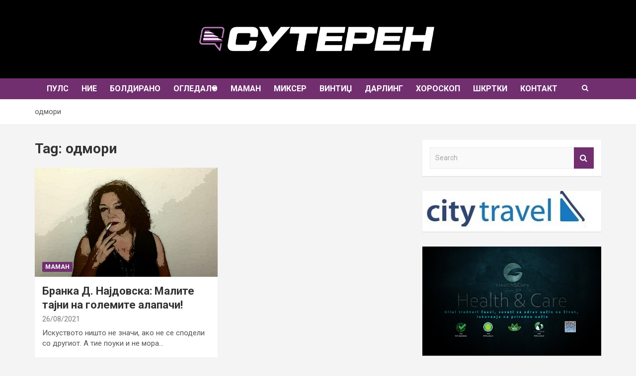

--- FILE ---
content_type: text/html; charset=UTF-8
request_url: https://suteren.mk/tag/%D0%BE%D0%B4%D0%BC%D0%BE%D1%80%D0%B8/
body_size: 13733
content:
<!doctype html>
<html lang="en-US">
<head>
	<meta charset="UTF-8">
	<meta name="viewport" content="width=device-width, initial-scale=1, shrink-to-fit=no">
	<link rel="profile" href="https://gmpg.org/xfn/11">

	<meta name='robots' content='index, follow, max-image-preview:large, max-snippet:-1, max-video-preview:-1' />

	<!-- This site is optimized with the Yoast SEO plugin v26.8 - https://yoast.com/product/yoast-seo-wordpress/ -->
	<title>одмори Archives - Сутерен.мк</title>
	<link rel="canonical" href="https://suteren.mk/tag/одмори/" />
	<meta property="og:locale" content="en_US" />
	<meta property="og:type" content="article" />
	<meta property="og:title" content="одмори Archives - Сутерен.мк" />
	<meta property="og:url" content="https://suteren.mk/tag/одмори/" />
	<meta property="og:site_name" content="Сутерен.мк" />
	<meta name="twitter:card" content="summary_large_image" />
	<script type="application/ld+json" class="yoast-schema-graph">{"@context":"https://schema.org","@graph":[{"@type":"CollectionPage","@id":"https://suteren.mk/tag/%d0%be%d0%b4%d0%bc%d0%be%d1%80%d0%b8/","url":"https://suteren.mk/tag/%d0%be%d0%b4%d0%bc%d0%be%d1%80%d0%b8/","name":"одмори Archives - Сутерен.мк","isPartOf":{"@id":"https://suteren.mk/#website"},"primaryImageOfPage":{"@id":"https://suteren.mk/tag/%d0%be%d0%b4%d0%bc%d0%be%d1%80%d0%b8/#primaryimage"},"image":{"@id":"https://suteren.mk/tag/%d0%be%d0%b4%d0%bc%d0%be%d1%80%d0%b8/#primaryimage"},"thumbnailUrl":"https://suteren.mk/wp-content/uploads/2021/08/240782930_982766845850086_2685078235767290328_n-1.jpg","breadcrumb":{"@id":"https://suteren.mk/tag/%d0%be%d0%b4%d0%bc%d0%be%d1%80%d0%b8/#breadcrumb"},"inLanguage":"en-US"},{"@type":"ImageObject","inLanguage":"en-US","@id":"https://suteren.mk/tag/%d0%be%d0%b4%d0%bc%d0%be%d1%80%d0%b8/#primaryimage","url":"https://suteren.mk/wp-content/uploads/2021/08/240782930_982766845850086_2685078235767290328_n-1.jpg","contentUrl":"https://suteren.mk/wp-content/uploads/2021/08/240782930_982766845850086_2685078235767290328_n-1.jpg","width":933,"height":378},{"@type":"BreadcrumbList","@id":"https://suteren.mk/tag/%d0%be%d0%b4%d0%bc%d0%be%d1%80%d0%b8/#breadcrumb","itemListElement":[{"@type":"ListItem","position":1,"name":"Home","item":"https://suteren.mk/"},{"@type":"ListItem","position":2,"name":"одмори"}]},{"@type":"WebSite","@id":"https://suteren.mk/#website","url":"https://suteren.mk/","name":"Сутерен.мк","description":"","potentialAction":[{"@type":"SearchAction","target":{"@type":"EntryPoint","urlTemplate":"https://suteren.mk/?s={search_term_string}"},"query-input":{"@type":"PropertyValueSpecification","valueRequired":true,"valueName":"search_term_string"}}],"inLanguage":"en-US"}]}</script>
	<!-- / Yoast SEO plugin. -->


<link rel='dns-prefetch' href='//fonts.googleapis.com' />
<link rel="alternate" type="application/rss+xml" title="Сутерен.мк &raquo; Feed" href="https://suteren.mk/feed/" />
<link rel="alternate" type="application/rss+xml" title="Сутерен.мк &raquo; Comments Feed" href="https://suteren.mk/comments/feed/" />
<link rel="alternate" type="application/rss+xml" title="Сутерен.мк &raquo; одмори Tag Feed" href="https://suteren.mk/tag/%d0%be%d0%b4%d0%bc%d0%be%d1%80%d0%b8/feed/" />
<script type="text/javascript">
/* <![CDATA[ */
window._wpemojiSettings = {"baseUrl":"https:\/\/s.w.org\/images\/core\/emoji\/15.0.3\/72x72\/","ext":".png","svgUrl":"https:\/\/s.w.org\/images\/core\/emoji\/15.0.3\/svg\/","svgExt":".svg","source":{"concatemoji":"https:\/\/suteren.mk\/wp-includes\/js\/wp-emoji-release.min.js?ver=6.7"}};
/*! This file is auto-generated */
!function(i,n){var o,s,e;function c(e){try{var t={supportTests:e,timestamp:(new Date).valueOf()};sessionStorage.setItem(o,JSON.stringify(t))}catch(e){}}function p(e,t,n){e.clearRect(0,0,e.canvas.width,e.canvas.height),e.fillText(t,0,0);var t=new Uint32Array(e.getImageData(0,0,e.canvas.width,e.canvas.height).data),r=(e.clearRect(0,0,e.canvas.width,e.canvas.height),e.fillText(n,0,0),new Uint32Array(e.getImageData(0,0,e.canvas.width,e.canvas.height).data));return t.every(function(e,t){return e===r[t]})}function u(e,t,n){switch(t){case"flag":return n(e,"\ud83c\udff3\ufe0f\u200d\u26a7\ufe0f","\ud83c\udff3\ufe0f\u200b\u26a7\ufe0f")?!1:!n(e,"\ud83c\uddfa\ud83c\uddf3","\ud83c\uddfa\u200b\ud83c\uddf3")&&!n(e,"\ud83c\udff4\udb40\udc67\udb40\udc62\udb40\udc65\udb40\udc6e\udb40\udc67\udb40\udc7f","\ud83c\udff4\u200b\udb40\udc67\u200b\udb40\udc62\u200b\udb40\udc65\u200b\udb40\udc6e\u200b\udb40\udc67\u200b\udb40\udc7f");case"emoji":return!n(e,"\ud83d\udc26\u200d\u2b1b","\ud83d\udc26\u200b\u2b1b")}return!1}function f(e,t,n){var r="undefined"!=typeof WorkerGlobalScope&&self instanceof WorkerGlobalScope?new OffscreenCanvas(300,150):i.createElement("canvas"),a=r.getContext("2d",{willReadFrequently:!0}),o=(a.textBaseline="top",a.font="600 32px Arial",{});return e.forEach(function(e){o[e]=t(a,e,n)}),o}function t(e){var t=i.createElement("script");t.src=e,t.defer=!0,i.head.appendChild(t)}"undefined"!=typeof Promise&&(o="wpEmojiSettingsSupports",s=["flag","emoji"],n.supports={everything:!0,everythingExceptFlag:!0},e=new Promise(function(e){i.addEventListener("DOMContentLoaded",e,{once:!0})}),new Promise(function(t){var n=function(){try{var e=JSON.parse(sessionStorage.getItem(o));if("object"==typeof e&&"number"==typeof e.timestamp&&(new Date).valueOf()<e.timestamp+604800&&"object"==typeof e.supportTests)return e.supportTests}catch(e){}return null}();if(!n){if("undefined"!=typeof Worker&&"undefined"!=typeof OffscreenCanvas&&"undefined"!=typeof URL&&URL.createObjectURL&&"undefined"!=typeof Blob)try{var e="postMessage("+f.toString()+"("+[JSON.stringify(s),u.toString(),p.toString()].join(",")+"));",r=new Blob([e],{type:"text/javascript"}),a=new Worker(URL.createObjectURL(r),{name:"wpTestEmojiSupports"});return void(a.onmessage=function(e){c(n=e.data),a.terminate(),t(n)})}catch(e){}c(n=f(s,u,p))}t(n)}).then(function(e){for(var t in e)n.supports[t]=e[t],n.supports.everything=n.supports.everything&&n.supports[t],"flag"!==t&&(n.supports.everythingExceptFlag=n.supports.everythingExceptFlag&&n.supports[t]);n.supports.everythingExceptFlag=n.supports.everythingExceptFlag&&!n.supports.flag,n.DOMReady=!1,n.readyCallback=function(){n.DOMReady=!0}}).then(function(){return e}).then(function(){var e;n.supports.everything||(n.readyCallback(),(e=n.source||{}).concatemoji?t(e.concatemoji):e.wpemoji&&e.twemoji&&(t(e.twemoji),t(e.wpemoji)))}))}((window,document),window._wpemojiSettings);
/* ]]> */
</script>
<link rel='stylesheet' id='theme-style-css' href='https://suteren.mk/wp-content/themes/newscard/style.css?ver=1748378892' type='text/css' media='all' />
<style id='wp-emoji-styles-inline-css' type='text/css'>

	img.wp-smiley, img.emoji {
		display: inline !important;
		border: none !important;
		box-shadow: none !important;
		height: 1em !important;
		width: 1em !important;
		margin: 0 0.07em !important;
		vertical-align: -0.1em !important;
		background: none !important;
		padding: 0 !important;
	}
</style>
<link rel='stylesheet' id='wp-block-library-css' href='https://suteren.mk/wp-includes/css/dist/block-library/style.min.css?ver=6.7' type='text/css' media='all' />
<style id='classic-theme-styles-inline-css' type='text/css'>
/*! This file is auto-generated */
.wp-block-button__link{color:#fff;background-color:#32373c;border-radius:9999px;box-shadow:none;text-decoration:none;padding:calc(.667em + 2px) calc(1.333em + 2px);font-size:1.125em}.wp-block-file__button{background:#32373c;color:#fff;text-decoration:none}
</style>
<style id='global-styles-inline-css' type='text/css'>
:root{--wp--preset--aspect-ratio--square: 1;--wp--preset--aspect-ratio--4-3: 4/3;--wp--preset--aspect-ratio--3-4: 3/4;--wp--preset--aspect-ratio--3-2: 3/2;--wp--preset--aspect-ratio--2-3: 2/3;--wp--preset--aspect-ratio--16-9: 16/9;--wp--preset--aspect-ratio--9-16: 9/16;--wp--preset--color--black: #000000;--wp--preset--color--cyan-bluish-gray: #abb8c3;--wp--preset--color--white: #ffffff;--wp--preset--color--pale-pink: #f78da7;--wp--preset--color--vivid-red: #cf2e2e;--wp--preset--color--luminous-vivid-orange: #ff6900;--wp--preset--color--luminous-vivid-amber: #fcb900;--wp--preset--color--light-green-cyan: #7bdcb5;--wp--preset--color--vivid-green-cyan: #00d084;--wp--preset--color--pale-cyan-blue: #8ed1fc;--wp--preset--color--vivid-cyan-blue: #0693e3;--wp--preset--color--vivid-purple: #9b51e0;--wp--preset--gradient--vivid-cyan-blue-to-vivid-purple: linear-gradient(135deg,rgba(6,147,227,1) 0%,rgb(155,81,224) 100%);--wp--preset--gradient--light-green-cyan-to-vivid-green-cyan: linear-gradient(135deg,rgb(122,220,180) 0%,rgb(0,208,130) 100%);--wp--preset--gradient--luminous-vivid-amber-to-luminous-vivid-orange: linear-gradient(135deg,rgba(252,185,0,1) 0%,rgba(255,105,0,1) 100%);--wp--preset--gradient--luminous-vivid-orange-to-vivid-red: linear-gradient(135deg,rgba(255,105,0,1) 0%,rgb(207,46,46) 100%);--wp--preset--gradient--very-light-gray-to-cyan-bluish-gray: linear-gradient(135deg,rgb(238,238,238) 0%,rgb(169,184,195) 100%);--wp--preset--gradient--cool-to-warm-spectrum: linear-gradient(135deg,rgb(74,234,220) 0%,rgb(151,120,209) 20%,rgb(207,42,186) 40%,rgb(238,44,130) 60%,rgb(251,105,98) 80%,rgb(254,248,76) 100%);--wp--preset--gradient--blush-light-purple: linear-gradient(135deg,rgb(255,206,236) 0%,rgb(152,150,240) 100%);--wp--preset--gradient--blush-bordeaux: linear-gradient(135deg,rgb(254,205,165) 0%,rgb(254,45,45) 50%,rgb(107,0,62) 100%);--wp--preset--gradient--luminous-dusk: linear-gradient(135deg,rgb(255,203,112) 0%,rgb(199,81,192) 50%,rgb(65,88,208) 100%);--wp--preset--gradient--pale-ocean: linear-gradient(135deg,rgb(255,245,203) 0%,rgb(182,227,212) 50%,rgb(51,167,181) 100%);--wp--preset--gradient--electric-grass: linear-gradient(135deg,rgb(202,248,128) 0%,rgb(113,206,126) 100%);--wp--preset--gradient--midnight: linear-gradient(135deg,rgb(2,3,129) 0%,rgb(40,116,252) 100%);--wp--preset--font-size--small: 13px;--wp--preset--font-size--medium: 20px;--wp--preset--font-size--large: 36px;--wp--preset--font-size--x-large: 42px;--wp--preset--spacing--20: 0.44rem;--wp--preset--spacing--30: 0.67rem;--wp--preset--spacing--40: 1rem;--wp--preset--spacing--50: 1.5rem;--wp--preset--spacing--60: 2.25rem;--wp--preset--spacing--70: 3.38rem;--wp--preset--spacing--80: 5.06rem;--wp--preset--shadow--natural: 6px 6px 9px rgba(0, 0, 0, 0.2);--wp--preset--shadow--deep: 12px 12px 50px rgba(0, 0, 0, 0.4);--wp--preset--shadow--sharp: 6px 6px 0px rgba(0, 0, 0, 0.2);--wp--preset--shadow--outlined: 6px 6px 0px -3px rgba(255, 255, 255, 1), 6px 6px rgba(0, 0, 0, 1);--wp--preset--shadow--crisp: 6px 6px 0px rgba(0, 0, 0, 1);}:where(.is-layout-flex){gap: 0.5em;}:where(.is-layout-grid){gap: 0.5em;}body .is-layout-flex{display: flex;}.is-layout-flex{flex-wrap: wrap;align-items: center;}.is-layout-flex > :is(*, div){margin: 0;}body .is-layout-grid{display: grid;}.is-layout-grid > :is(*, div){margin: 0;}:where(.wp-block-columns.is-layout-flex){gap: 2em;}:where(.wp-block-columns.is-layout-grid){gap: 2em;}:where(.wp-block-post-template.is-layout-flex){gap: 1.25em;}:where(.wp-block-post-template.is-layout-grid){gap: 1.25em;}.has-black-color{color: var(--wp--preset--color--black) !important;}.has-cyan-bluish-gray-color{color: var(--wp--preset--color--cyan-bluish-gray) !important;}.has-white-color{color: var(--wp--preset--color--white) !important;}.has-pale-pink-color{color: var(--wp--preset--color--pale-pink) !important;}.has-vivid-red-color{color: var(--wp--preset--color--vivid-red) !important;}.has-luminous-vivid-orange-color{color: var(--wp--preset--color--luminous-vivid-orange) !important;}.has-luminous-vivid-amber-color{color: var(--wp--preset--color--luminous-vivid-amber) !important;}.has-light-green-cyan-color{color: var(--wp--preset--color--light-green-cyan) !important;}.has-vivid-green-cyan-color{color: var(--wp--preset--color--vivid-green-cyan) !important;}.has-pale-cyan-blue-color{color: var(--wp--preset--color--pale-cyan-blue) !important;}.has-vivid-cyan-blue-color{color: var(--wp--preset--color--vivid-cyan-blue) !important;}.has-vivid-purple-color{color: var(--wp--preset--color--vivid-purple) !important;}.has-black-background-color{background-color: var(--wp--preset--color--black) !important;}.has-cyan-bluish-gray-background-color{background-color: var(--wp--preset--color--cyan-bluish-gray) !important;}.has-white-background-color{background-color: var(--wp--preset--color--white) !important;}.has-pale-pink-background-color{background-color: var(--wp--preset--color--pale-pink) !important;}.has-vivid-red-background-color{background-color: var(--wp--preset--color--vivid-red) !important;}.has-luminous-vivid-orange-background-color{background-color: var(--wp--preset--color--luminous-vivid-orange) !important;}.has-luminous-vivid-amber-background-color{background-color: var(--wp--preset--color--luminous-vivid-amber) !important;}.has-light-green-cyan-background-color{background-color: var(--wp--preset--color--light-green-cyan) !important;}.has-vivid-green-cyan-background-color{background-color: var(--wp--preset--color--vivid-green-cyan) !important;}.has-pale-cyan-blue-background-color{background-color: var(--wp--preset--color--pale-cyan-blue) !important;}.has-vivid-cyan-blue-background-color{background-color: var(--wp--preset--color--vivid-cyan-blue) !important;}.has-vivid-purple-background-color{background-color: var(--wp--preset--color--vivid-purple) !important;}.has-black-border-color{border-color: var(--wp--preset--color--black) !important;}.has-cyan-bluish-gray-border-color{border-color: var(--wp--preset--color--cyan-bluish-gray) !important;}.has-white-border-color{border-color: var(--wp--preset--color--white) !important;}.has-pale-pink-border-color{border-color: var(--wp--preset--color--pale-pink) !important;}.has-vivid-red-border-color{border-color: var(--wp--preset--color--vivid-red) !important;}.has-luminous-vivid-orange-border-color{border-color: var(--wp--preset--color--luminous-vivid-orange) !important;}.has-luminous-vivid-amber-border-color{border-color: var(--wp--preset--color--luminous-vivid-amber) !important;}.has-light-green-cyan-border-color{border-color: var(--wp--preset--color--light-green-cyan) !important;}.has-vivid-green-cyan-border-color{border-color: var(--wp--preset--color--vivid-green-cyan) !important;}.has-pale-cyan-blue-border-color{border-color: var(--wp--preset--color--pale-cyan-blue) !important;}.has-vivid-cyan-blue-border-color{border-color: var(--wp--preset--color--vivid-cyan-blue) !important;}.has-vivid-purple-border-color{border-color: var(--wp--preset--color--vivid-purple) !important;}.has-vivid-cyan-blue-to-vivid-purple-gradient-background{background: var(--wp--preset--gradient--vivid-cyan-blue-to-vivid-purple) !important;}.has-light-green-cyan-to-vivid-green-cyan-gradient-background{background: var(--wp--preset--gradient--light-green-cyan-to-vivid-green-cyan) !important;}.has-luminous-vivid-amber-to-luminous-vivid-orange-gradient-background{background: var(--wp--preset--gradient--luminous-vivid-amber-to-luminous-vivid-orange) !important;}.has-luminous-vivid-orange-to-vivid-red-gradient-background{background: var(--wp--preset--gradient--luminous-vivid-orange-to-vivid-red) !important;}.has-very-light-gray-to-cyan-bluish-gray-gradient-background{background: var(--wp--preset--gradient--very-light-gray-to-cyan-bluish-gray) !important;}.has-cool-to-warm-spectrum-gradient-background{background: var(--wp--preset--gradient--cool-to-warm-spectrum) !important;}.has-blush-light-purple-gradient-background{background: var(--wp--preset--gradient--blush-light-purple) !important;}.has-blush-bordeaux-gradient-background{background: var(--wp--preset--gradient--blush-bordeaux) !important;}.has-luminous-dusk-gradient-background{background: var(--wp--preset--gradient--luminous-dusk) !important;}.has-pale-ocean-gradient-background{background: var(--wp--preset--gradient--pale-ocean) !important;}.has-electric-grass-gradient-background{background: var(--wp--preset--gradient--electric-grass) !important;}.has-midnight-gradient-background{background: var(--wp--preset--gradient--midnight) !important;}.has-small-font-size{font-size: var(--wp--preset--font-size--small) !important;}.has-medium-font-size{font-size: var(--wp--preset--font-size--medium) !important;}.has-large-font-size{font-size: var(--wp--preset--font-size--large) !important;}.has-x-large-font-size{font-size: var(--wp--preset--font-size--x-large) !important;}
:where(.wp-block-post-template.is-layout-flex){gap: 1.25em;}:where(.wp-block-post-template.is-layout-grid){gap: 1.25em;}
:where(.wp-block-columns.is-layout-flex){gap: 2em;}:where(.wp-block-columns.is-layout-grid){gap: 2em;}
:root :where(.wp-block-pullquote){font-size: 1.5em;line-height: 1.6;}
</style>
<link rel='stylesheet' id='tptn-style-left-thumbs-css' href='https://suteren.mk/wp-content/plugins/top-10/css/left-thumbs.min.css?ver=4.1.1' type='text/css' media='all' />
<style id='tptn-style-left-thumbs-inline-css' type='text/css'>

			.tptn-left-thumbs a {
				width: 80px;
				height: 80px;
				text-decoration: none;
			}
			.tptn-left-thumbs img {
				width: 80px;
				max-height: 80px;
				margin: auto;
			}
			.tptn-left-thumbs .tptn_title {
				width: 100%;
			}
			
</style>
<link rel='stylesheet' id='bootstrap-style-css' href='https://suteren.mk/wp-content/themes/newscard/assets/library/bootstrap/css/bootstrap.min.css?ver=4.0.0' type='text/css' media='all' />
<link rel='stylesheet' id='font-awesome-style-css' href='https://suteren.mk/wp-content/themes/newscard/assets/library/font-awesome/css/font-awesome.css?ver=6.7' type='text/css' media='all' />
<link rel='stylesheet' id='newscard-google-fonts-css' href='//fonts.googleapis.com/css?family=Roboto%3A100%2C300%2C300i%2C400%2C400i%2C500%2C500i%2C700%2C700i&#038;ver=6.7' type='text/css' media='all' />
<link rel='stylesheet' id='newscard-style-css' href='https://suteren.mk/wp-content/themes/newscard/style.css?ver=6.7' type='text/css' media='all' />
<script type="text/javascript" src="https://suteren.mk/wp-includes/js/jquery/jquery.min.js?ver=3.7.1" id="jquery-core-js"></script>
<script type="text/javascript" src="https://suteren.mk/wp-includes/js/jquery/jquery-migrate.min.js?ver=3.4.1" id="jquery-migrate-js"></script>
<!--[if lt IE 9]>
<script type="text/javascript" src="https://suteren.mk/wp-content/themes/newscard/assets/js/html5.js?ver=3.7.3" id="html5-js"></script>
<![endif]-->
<link rel="https://api.w.org/" href="https://suteren.mk/wp-json/" /><link rel="alternate" title="JSON" type="application/json" href="https://suteren.mk/wp-json/wp/v2/tags/3872" /><link rel="EditURI" type="application/rsd+xml" title="RSD" href="https://suteren.mk/xmlrpc.php?rsd" />
<meta name="generator" content="WordPress 6.7" />

		<!-- GA Google Analytics @ https://m0n.co/ga -->
		<script async src="https://www.googletagmanager.com/gtag/js?id=G-QMNZWYJKQL"></script>
		<script>
			window.dataLayer = window.dataLayer || [];
			function gtag(){dataLayer.push(arguments);}
			gtag('js', new Date());
			gtag('config', 'G-QMNZWYJKQL');
		</script>

	<!-- Global site tag (gtag.js) - Google Analytics -->
<script async src="https://www.googletagmanager.com/gtag/js?id=G-QMNZWYJKQL"></script>
<script>
  window.dataLayer = window.dataLayer || [];
  function gtag(){dataLayer.push(arguments);}
  gtag('js', new Date());

  gtag('config', 'G-QMNZWYJKQL');
</script><link rel="apple-touch-icon" sizes="152x152" href="/wp-content/uploads/fbrfg/apple-touch-icon.png">
<link rel="icon" type="image/png" sizes="32x32" href="/wp-content/uploads/fbrfg/favicon-32x32.png">
<link rel="icon" type="image/png" sizes="16x16" href="/wp-content/uploads/fbrfg/favicon-16x16.png">
<link rel="manifest" href="/wp-content/uploads/fbrfg/site.webmanifest">
<link rel="shortcut icon" href="/wp-content/uploads/fbrfg/favicon.ico">
<meta name="msapplication-TileColor" content="#da532c">
<meta name="msapplication-config" content="/wp-content/uploads/fbrfg/browserconfig.xml">
<meta name="theme-color" content="#ffffff">		<style type="text/css">
					.site-title,
			.site-description {
				position: absolute;
				clip: rect(1px, 1px, 1px, 1px);
			}
				</style>
				<style type="text/css" id="wp-custom-css">
			.by-author.vcard.author {
    display: none !important;
}


.entry-meta > div:after {
	content: "" !important;
}


.owl-nav, .post-slider-header, .author-link, .wp-link, .theme-link:after, .featured-slider .entry-meta,.featured-slider .cat-links, .navbar-head.navbar-bg-set.header-overlay-dark {
	display: none !important;
}


 .fa-home:before {
    font-size: 20px !important;
}

.featured-section .container {
    padding: 0px !important;
}

.featured-section {
    padding-top: 0px;
}

.featured-slider .entry-header .entry-title a{
	text-transform: uppercase;
}

.featured-slider .entry-header .entry-title {
	text-align: center;
	font-size: 40px !important;
	padding: 20px;
    text-shadow: 1px 2px 12px #252222;
}

.main-navigation a, .search-toggle{
	padding: 10px;
	font-size: 14px !important;
	font-weight: 500 !important;
}

.site-header .site-name-text{
	min-height: 50px;
    line-height: 50px;
    text-align: center;
		font-size: 25px;
			color: white;
	text-shadow: 0px 0px 4px #000;
}

.site-image{
	    height: 45px;
/*     width: 40px; */
margin-top: 5px;
}

.wp-custom-header {
	text-align:center;
	padding-top:40px;
}

.wp-custom-header img {
	max-width:500px;
}

.info-bar{
	background-color: #000 !important;
	    padding-top: 40px;
	//min-height:50px !important;
		max-height: 150px !important;
	//height:150px;
	
}

.social-container{
	position: absolute;
	right: 0px;
	bottom: 15px;
}

.navbar .navbar-collapse {
    justify-content: space-around;
}

.navbar .main-navigation ul > li > a {
    font-size: 16px !important;
    font-weight: bold !important;
	padding: 10px 13px!important;
}

.social-profiles ul li a[href*="facebook.com"]{
	background-color: #205ba1;
	color: #fff;
	border-radius: 50px;
		opacity: 1 !important;
		margin: 2px;
}


.social-profiles ul li a[href*="instagram.com"]{
	background-image: linear-gradient(to right, #f7db77, #ffb162, #ff8368, #f9587e, #d43b9c);
	color: #fff;
	border-radius: 50px;
		opacity: 1 !important;
	margin: 2px;
}

.social-profiles ul li a[href*="twitter.com"]{
	background-color: #32cbfb;
	color: #fff;
	border-radius: 50px;
		opacity: 1 !important;
		margin: 2px;
}

.info-bar .social-profiles{
	display: block !important;
}

.info-bar .date {
	display: none;
}

/* 
* {
	font-family: "Montserrat", Times, serif !important;
} */

.post h2.entry-title {
    font-size: 22px;
    font-weight: bold;
}


@media (max-width: 575px){
.site-image {
width:90%;
}
}

@media (min-width: 576px){
.site-image {
width:40%;
	height: 70px
}
}


/* .site-footer .social-profiles{
	display: none;
} */


.widget_media_image{
	padding: 0px !important;
}

.widget_media_image > img{
width: 100%;
}

.post-views {
    display: block;
}

.copyright-post {
background-color: #734b72;
    box-shadow: 0 1px 1px rgba(0, 0, 0, 0.1);
    -webkit-box-shadow: 0 1px 1px rgba(0, 0, 0, 0.1);
    -moz-box-shadow: 0 1px 1px rgba(0, 0, 0, 0.1);
    margin-bottom: 30px;
    padding: 20px;
    margin-top: -30px;
/*     text-transform: uppercase; */
	 text-align: center;
    font-style: italic;
    color: white;
}

.mpp-single-latest-post .media img {
    margin-right: 10px;
    width: 70px;
}

.category .page-header {display: none;}

.trail-begin {display: none !important;}
		</style>
		</head>

<body class="archive tag tag-3872 theme-body hfeed header-image">

<div id="page" class="site">
	<a class="skip-link screen-reader-text" href="#content">Skip to content</a>
	<a href="https://suteren.mk/" style="width: 500px;    height: 75px;    position: absolute;    top: 65px;    z-index: 99999;    margin-left: -250px;    left: 50%;"></a>
	<div id="wp-custom-header" class="wp-custom-header"><img src="https://suteren.mk/wp-content/uploads/2019/12/thumbnail_SUTEREN-logo-FINAL.png" width="1513" height="232" alt="" srcset="https://suteren.mk/wp-content/uploads/2019/12/thumbnail_SUTEREN-logo-FINAL.png 1513w, https://suteren.mk/wp-content/uploads/2019/12/thumbnail_SUTEREN-logo-FINAL-300x46.png 300w, https://suteren.mk/wp-content/uploads/2019/12/thumbnail_SUTEREN-logo-FINAL-1024x157.png 1024w, https://suteren.mk/wp-content/uploads/2019/12/thumbnail_SUTEREN-logo-FINAL-768x118.png 768w" sizes="(max-width: 1513px) 100vw, 1513px" decoding="async" fetchpriority="high" /></div>
	<header id="masthead" class="site-header">
					<div class="info-bar">
				<div class="container">
					<div class="row gutter-10">
						<div class="col col-sm contact-section">
							<div class="date">
								<ul><li>Thursday, January 29, 2026</li></ul>
							</div>
						</div><!-- .contact-section -->

											</div><!-- .row -->
          		</div><!-- .container -->
        	</div><!-- .infobar -->
        		<nav class="navbar navbar-expand-lg d-block">
			<div class="navbar-head navbar-bg-set header-overlay-dark"  style="background-image:url('https://suteren.mk/wp-content/uploads/2019/10/72980924_749669135463989_5164865930567614464_n.jpg');">
				<div class="container">
					<div class="row navbar-head-row align-items-center">
						<div class="col-lg-4">
							<div class="site-branding navbar-brand">
																	<h2 class="site-title"><a href="https://suteren.mk/" rel="home">Сутерен.мк</a></h2>
															</div><!-- .site-branding .navbar-brand -->
						</div>
											</div><!-- .row -->
				</div><!-- .container -->
			</div><!-- .navbar-head -->
			<div class="navigation-bar">
				<div class="navigation-bar-top">
					<div class="container">
						<button class="navbar-toggler menu-toggle" type="button" data-toggle="collapse" data-target="#navbarCollapse" aria-controls="navbarCollapse" aria-expanded="false" aria-label="Toggle navigation"></button>
						<span class="search-toggle"></span>
					</div><!-- .container -->
					<div class="search-bar">
						<div class="container">
							<div class="search-block off">
								<form action="https://suteren.mk/" method="get" class="search-form">
	<label class="assistive-text"> Search </label>
	<div class="input-group">
		<input type="search" value="" placeholder="Search" class="form-control s" name="s">
		<div class="input-group-prepend">
			<button class="btn btn-theme">Search</button>
		</div>
	</div>
</form><!-- .search-form -->
							</div><!-- .search-box -->
						</div><!-- .container -->
					</div><!-- .search-bar -->
				</div><!-- .navigation-bar-top -->
				<div class="navbar-main">
					<div class="container">
						<div class="collapse navbar-collapse" id="navbarCollapse">
							<div id="site-navigation" class="main-navigation nav-uppercase" role="navigation">
								<ul class="nav-menu navbar-nav d-lg-block"><li id="menu-item-4450" class="menu-item menu-item-type-taxonomy menu-item-object-category menu-item-4450"><a href="https://suteren.mk/category/%d0%bf%d1%83%d0%bb%d1%81/">ПУЛС</a></li>
<li id="menu-item-4449" class="menu-item menu-item-type-taxonomy menu-item-object-category menu-item-4449"><a href="https://suteren.mk/category/%d0%bd%d0%b8%d0%b5/">НИЕ</a></li>
<li id="menu-item-4283" class="menu-item menu-item-type-taxonomy menu-item-object-category menu-item-4283"><a href="https://suteren.mk/category/boldirano/">Болдирано</a></li>
<li id="menu-item-9154" class="menu-item menu-item-type-taxonomy menu-item-object-category menu-item-has-children menu-item-9154"><a href="https://suteren.mk/category/ogledalo/">Огледало</a>
<ul class="sub-menu">
	<li id="menu-item-9155" class="menu-item menu-item-type-taxonomy menu-item-object-category menu-item-9155"><a href="https://suteren.mk/category/ogledalo/dama/">Дама</a></li>
	<li id="menu-item-9171" class="menu-item menu-item-type-taxonomy menu-item-object-category menu-item-9171"><a href="https://suteren.mk/category/ogledalo/stajlend/">Стајленд</a></li>
	<li id="menu-item-9189" class="menu-item menu-item-type-taxonomy menu-item-object-category menu-item-9189"><a href="https://suteren.mk/category/ogledalo/reflektor/">Рефлектор</a></li>
	<li id="menu-item-9204" class="menu-item menu-item-type-taxonomy menu-item-object-category menu-item-9204"><a href="https://suteren.mk/category/ogledalo/iimidzkonsalting/">Имиџ консалтинг</a></li>
</ul>
</li>
<li id="menu-item-4282" class="menu-item menu-item-type-taxonomy menu-item-object-category menu-item-4282"><a href="https://suteren.mk/category/maman/">Маман</a></li>
<li id="menu-item-4285" class="menu-item menu-item-type-taxonomy menu-item-object-category menu-item-4285"><a href="https://suteren.mk/category/mikser/">Миксер</a></li>
<li id="menu-item-4281" class="menu-item menu-item-type-taxonomy menu-item-object-category menu-item-4281"><a href="https://suteren.mk/category/vintage/">Винтиџ</a></li>
<li id="menu-item-4284" class="menu-item menu-item-type-taxonomy menu-item-object-category menu-item-4284"><a href="https://suteren.mk/category/darling/">Дарлинг</a></li>
<li id="menu-item-4286" class="menu-item menu-item-type-taxonomy menu-item-object-category menu-item-4286"><a href="https://suteren.mk/category/horoskop/">Хороскоп</a></li>
<li id="menu-item-8525" class="menu-item menu-item-type-taxonomy menu-item-object-category menu-item-8525"><a href="https://suteren.mk/category/shkrtki/">Шкртки</a></li>
<li id="menu-item-4291" class="menu-item menu-item-type-post_type menu-item-object-page menu-item-4291"><a href="https://suteren.mk/%d0%ba%d0%be%d0%bd%d1%82%d0%b0%d0%ba%d1%82/">Контакт</a></li>
</ul>							</div><!-- #site-navigation .main-navigation -->
						</div><!-- .navbar-collapse -->
						<div class="nav-search">
							<span class="search-toggle"></span>
						</div><!-- .nav-search -->
					</div><!-- .container -->
				</div><!-- .navbar-main -->
			</div><!-- .navigation-bar -->
		</nav><!-- .navbar -->

		
		
					<div id="breadcrumb">
				<div class="container">
					<div role="navigation" aria-label="Breadcrumbs" class="breadcrumb-trail breadcrumbs" itemprop="breadcrumb"><ul class="trail-items" itemscope itemtype="http://schema.org/BreadcrumbList"><meta name="numberOfItems" content="2" /><meta name="itemListOrder" content="Ascending" /><li itemprop="itemListElement" itemscope itemtype="http://schema.org/ListItem" class="trail-item trail-begin"><a href="https://suteren.mk/" rel="home" itemprop="item"><span itemprop="name">Home</span></a><meta itemprop="position" content="1" /></li><li itemprop="itemListElement" itemscope itemtype="http://schema.org/ListItem" class="trail-item trail-end"><span itemprop="name">одмори</span><meta itemprop="position" content="2" /></li></ul></div>				</div>
			</div><!-- .breadcrumb -->
			</header><!-- #masthead -->
	<div id="content" class="site-content ">
		<div class="container">
							<div class="row justify-content-center site-content-row">
			<div id="primary" class="col-lg-8 content-area">		<main id="main" class="site-main">

			
				<header class="page-header">
					<h1 class="page-title">Tag: <span>одмори</span></h1>				</header><!-- .page-header -->

				<div class="row gutter-parent-14 post-wrap">
						<div class="col-sm-6 col-xxl-4 post-col">
	<div class="post-9589 post type-post status-publish format-standard has-post-thumbnail hentry category-maman tag-3873 tag-839 tag-3872">

		
				<figure class="post-featured-image post-img-wrap">
					<a title="Бранка Д. Најдовска: Малите тајни на големите алапачи!" href="https://suteren.mk/%d0%bc%d0%b0%d0%bb%d0%b8%d1%82%d0%b5-%d1%82%d0%b0%d1%98%d0%bd%d0%b8-%d0%bd%d0%b0-%d0%b3%d0%be%d0%bb%d0%b5%d0%bc%d0%b8%d1%82%d0%b5-%d0%b0%d0%bb%d0%b0%d0%bf%d0%b0%d1%87%d0%b8/" class="post-img" style="background-image: url('https://suteren.mk/wp-content/uploads/2021/08/240782930_982766845850086_2685078235767290328_n-1.jpg');"></a>
					<div class="entry-meta category-meta">
						<div class="cat-links"><a href="https://suteren.mk/category/maman/" rel="category tag">Маман</a></div>
					</div><!-- .entry-meta -->
				</figure><!-- .post-featured-image .post-img-wrap -->

			
					<header class="entry-header">
				<h2 class="entry-title"><a href="https://suteren.mk/%d0%bc%d0%b0%d0%bb%d0%b8%d1%82%d0%b5-%d1%82%d0%b0%d1%98%d0%bd%d0%b8-%d0%bd%d0%b0-%d0%b3%d0%be%d0%bb%d0%b5%d0%bc%d0%b8%d1%82%d0%b5-%d0%b0%d0%bb%d0%b0%d0%bf%d0%b0%d1%87%d0%b8/" rel="bookmark">Бранка Д. Најдовска: Малите тајни на големите алапачи!</a></h2>
									<div class="entry-meta">
						<div class="date"><a href="https://suteren.mk/%d0%bc%d0%b0%d0%bb%d0%b8%d1%82%d0%b5-%d1%82%d0%b0%d1%98%d0%bd%d0%b8-%d0%bd%d0%b0-%d0%b3%d0%be%d0%bb%d0%b5%d0%bc%d0%b8%d1%82%d0%b5-%d0%b0%d0%bb%d0%b0%d0%bf%d0%b0%d1%87%d0%b8/" title="Бранка Д. Најдовска: Малите тајни на големите алапачи!">26/08/2021</a> </div> <div class="by-author vcard author"><a href="https://suteren.mk/author/menkan/">Бранка Доневска Најдовска</a> </div>											</div><!-- .entry-meta -->
								</header>
		<div class="desktopno">
			<!-- Revive Adserver Asynchronous JS Tag - Generated with Revive Adserver v4.2.1 -->
			<ins data-revive-zoneid="178" data-revive-id="7f290a3d92dc499c3e17741ce8b242f3"></ins>
			<script async src="//mozzart.ideaplus.mk/www/delivery/asyncjs.php"></script>
		</div>
		
				<div class="entry-content">
								<p>Искуството ништо не значи, ако не се сподели со другиот. А тие поуки и не мора&hellip;</p>
						</div><!-- entry-content -->

			</div><!-- .post-9589 -->
	</div><!-- .col-sm-6 .col-xxl-4 .post-col -->
				</div><!-- .row .gutter-parent-14 .post-wrap-->

				
		</main><!-- #main -->
	</div><!-- #primary -->


<aside id="secondary" class="col-lg-4 widget-area" role="complementary">
	<div class="sticky-sidebar">
		<section id="search-2" class="widget widget_search"><form action="https://suteren.mk/" method="get" class="search-form">
	<label class="assistive-text"> Search </label>
	<div class="input-group">
		<input type="search" value="" placeholder="Search" class="form-control s" name="s">
		<div class="input-group-prepend">
			<button class="btn btn-theme">Search</button>
		</div>
	</div>
</form><!-- .search-form -->
</section><section id="media_image-8" class="widget widget_media_image"><a href="http://www.city.com.mk/"><img width="376" height="86" src="https://suteren.mk/wp-content/uploads/2020/03/Logo.jpg" class="image wp-image-2835  attachment-full size-full" alt="" style="max-width: 100%; height: auto;" decoding="async" loading="lazy" srcset="https://suteren.mk/wp-content/uploads/2020/03/Logo.jpg 376w, https://suteren.mk/wp-content/uploads/2020/03/Logo-300x69.jpg 300w" sizes="auto, (max-width: 376px) 100vw, 376px" /></a></section><section id="block-7" class="widget widget_block widget_media_image">
<figure class="wp-block-image size-full"><a href="https://www.facebook.com/anabela.urevska.3" target="_blank"><img loading="lazy" decoding="async" width="960" height="586" src="https://suteren.mk/wp-content/uploads/2025/02/health-and-care.jpg" alt="" class="wp-image-25797" srcset="https://suteren.mk/wp-content/uploads/2025/02/health-and-care.jpg 960w, https://suteren.mk/wp-content/uploads/2025/02/health-and-care-800x488.jpg 800w, https://suteren.mk/wp-content/uploads/2025/02/health-and-care-768x469.jpg 768w" sizes="auto, (max-width: 960px) 100vw, 960px" /></a></figure>
</section><section id="widget_tptn_pop-4" class="widget tptn_posts_list_widget"><h3 class="widget-title">Најчитани</h3><div class="tptn_posts_daily  tptn_posts_widget tptn_posts_widget-widget_tptn_pop-4    tptn-left-thumbs"><ul><li><a href="https://suteren.mk/%d0%bf%d1%80%d0%be%d1%84%d0%b5%d1%81%d0%b8%d0%be%d0%bd%d0%b0%d0%bb%d0%bd%d0%b0%d1%82%d0%b0-%d0%bd%d0%b5%d0%b7%d0%b0%d0%b8%d0%bd%d1%82%d0%b5%d1%80%d0%b5%d1%81%d0%b8%d1%80%d0%b0%d0%bd%d0%be%d1%81%d1%82/"     class="tptn_link"><img width="80" height="80" src="https://suteren.mk/wp-content/uploads/2026/01/1-15-80x80.jpg" class="tptn_featured tptn_thumb size-tptn_thumbnail" alt="1" style="" title="Професионалната незаинтересираност и неетичното однесување на македонските психолози" decoding="async" loading="lazy" srcset="https://suteren.mk/wp-content/uploads/2026/01/1-15-80x80.jpg 80w, https://suteren.mk/wp-content/uploads/2026/01/1-15-150x150.jpg 150w" sizes="auto, (max-width: 80px) 100vw, 80px" srcset="https://suteren.mk/wp-content/uploads/2026/01/1-15-80x80.jpg 80w, https://suteren.mk/wp-content/uploads/2026/01/1-15-150x150.jpg 150w" /></a><span class="tptn_after_thumb"><a href="https://suteren.mk/%d0%bf%d1%80%d0%be%d1%84%d0%b5%d1%81%d0%b8%d0%be%d0%bd%d0%b0%d0%bb%d0%bd%d0%b0%d1%82%d0%b0-%d0%bd%d0%b5%d0%b7%d0%b0%d0%b8%d0%bd%d1%82%d0%b5%d1%80%d0%b5%d1%81%d0%b8%d1%80%d0%b0%d0%bd%d0%be%d1%81%d1%82/"     class="tptn_link"><span class="tptn_title">Професионалната незаинтересираност и неетичното однесување на македонските психолози</span></a><span class="tptn_excerpt"> Еден од најсериозните проблеми во психолошката пракса во Македонија&hellip;</span></span></li><li><a href="https://suteren.mk/%d0%b4%d0%b0%d1%80%d0%ba%d0%be-%d1%98%d0%b0%d0%bd%d0%b5%d0%b2%d1%81%d0%ba%d0%b8-%d0%bc%d0%b0%d0%ba%d0%b5%d0%b4%d0%be%d0%bd%d0%b8%d1%98%d0%b0-%d0%bc%d0%b0%d0%ba%d0%b5%d0%b4%d0%be%d0%bd%d0%b8%d1%98/"     class="tptn_link"><img width="80" height="80" src="https://suteren.mk/wp-content/uploads/2025/04/Darko-80x80.png" class="tptn_featured tptn_thumb size-tptn_thumbnail" alt="Darko" style="" title="Дарко Јаневски: Македонија? Македонија е љубовна приказна!" decoding="async" loading="lazy" srcset="https://suteren.mk/wp-content/uploads/2025/04/Darko-80x80.png 80w, https://suteren.mk/wp-content/uploads/2025/04/Darko-150x150.png 150w" sizes="auto, (max-width: 80px) 100vw, 80px" srcset="https://suteren.mk/wp-content/uploads/2025/04/Darko-80x80.png 80w, https://suteren.mk/wp-content/uploads/2025/04/Darko-150x150.png 150w" /></a><span class="tptn_after_thumb"><a href="https://suteren.mk/%d0%b4%d0%b0%d1%80%d0%ba%d0%be-%d1%98%d0%b0%d0%bd%d0%b5%d0%b2%d1%81%d0%ba%d0%b8-%d0%bc%d0%b0%d0%ba%d0%b5%d0%b4%d0%be%d0%bd%d0%b8%d1%98%d0%b0-%d0%bc%d0%b0%d0%ba%d0%b5%d0%b4%d0%be%d0%bd%d0%b8%d1%98/"     class="tptn_link"><span class="tptn_title">Дарко Јаневски: Македонија? Македонија е љубовна приказна!</span></a><span class="tptn_excerpt"> Пред некој ден, во 11 навечер отидов во дежурната&hellip;</span></span></li><li><a href="https://suteren.mk/%d0%b2%d0%b8-%d0%b7%d0%b0-%d0%b5%d1%82%d0%b8%d0%ba%d0%b0%d1%82%d0%b0-%d0%b2%d0%be-%d0%bc%d0%b0%d0%ba%d0%b5%d0%b4%d0%be%d0%bd%d1%81%d0%ba%d0%be%d1%82%d0%be-%d0%b7%d0%b4%d1%80%d0%b0%d0%b2%d1%81%d1%82/"     class="tptn_link"><img width="80" height="80" src="https://suteren.mk/wp-content/uploads/2026/01/1-4-80x80.jpg" class="tptn_featured tptn_thumb size-tptn_thumbnail" alt="ВИ за етиката во македонското здравство" style="" title="ВИ за етиката во македонското здравство" decoding="async" loading="lazy" srcset="https://suteren.mk/wp-content/uploads/2026/01/1-4-80x80.jpg 80w, https://suteren.mk/wp-content/uploads/2026/01/1-4-150x150.jpg 150w" sizes="auto, (max-width: 80px) 100vw, 80px" srcset="https://suteren.mk/wp-content/uploads/2026/01/1-4-80x80.jpg 80w, https://suteren.mk/wp-content/uploads/2026/01/1-4-150x150.jpg 150w" /></a><span class="tptn_after_thumb"><a href="https://suteren.mk/%d0%b2%d0%b8-%d0%b7%d0%b0-%d0%b5%d1%82%d0%b8%d0%ba%d0%b0%d1%82%d0%b0-%d0%b2%d0%be-%d0%bc%d0%b0%d0%ba%d0%b5%d0%b4%d0%be%d0%bd%d1%81%d0%ba%d0%be%d1%82%d0%be-%d0%b7%d0%b4%d1%80%d0%b0%d0%b2%d1%81%d1%82/"     class="tptn_link"><span class="tptn_title">ВИ за етиката во македонското здравство</span></a><span class="tptn_excerpt"> Во македонските државни здравствени установи, покрај хроничниот недостиг од&hellip;</span></span></li><li><a href="https://suteren.mk/%d1%87%d0%b5%d1%82%d0%b8%d1%80%d0%b8%d1%82%d0%b5-%d1%81%d0%be%d0%b2%d0%b5%d1%82%d0%b8-%d0%bd%d0%b0-%d1%84%d1%80%d0%be%d1%98%d0%b4-%d0%b7%d0%b0-%d0%b6%d0%b5%d0%bd%d0%b8%d1%82%d0%b5/"     class="tptn_link"><img width="80" height="80" src="https://suteren.mk/wp-content/uploads/2026/01/2-10-80x80.jpg" class="tptn_featured tptn_thumb size-tptn_thumbnail" alt="Четирите совети на Фројд за жените" style="" title="Четирите совети на Фројд за жените" decoding="async" loading="lazy" srcset="https://suteren.mk/wp-content/uploads/2026/01/2-10-80x80.jpg 80w, https://suteren.mk/wp-content/uploads/2026/01/2-10-150x150.jpg 150w" sizes="auto, (max-width: 80px) 100vw, 80px" srcset="https://suteren.mk/wp-content/uploads/2026/01/2-10-80x80.jpg 80w, https://suteren.mk/wp-content/uploads/2026/01/2-10-150x150.jpg 150w" /></a><span class="tptn_after_thumb"><a href="https://suteren.mk/%d1%87%d0%b5%d1%82%d0%b8%d1%80%d0%b8%d1%82%d0%b5-%d1%81%d0%be%d0%b2%d0%b5%d1%82%d0%b8-%d0%bd%d0%b0-%d1%84%d1%80%d0%be%d1%98%d0%b4-%d0%b7%d0%b0-%d0%b6%d0%b5%d0%bd%d0%b8%d1%82%d0%b5/"     class="tptn_link"><span class="tptn_title">Четирите совети на Фројд за жените</span></a><span class="tptn_excerpt"> Зигмунд Фројд, основачот на психоанализата, честопати е погрешно сфатен&hellip;</span></span></li><li><a href="https://suteren.mk/%d1%98%d0%b0%d0%bd%d0%b8%d1%81-%d0%b2%d0%b0%d1%80%d1%83%d1%84%d0%b0%d0%ba%d0%b8%d1%81-%d1%81%d0%bc%d1%80%d1%82%d1%82%d0%b0-%d0%bd%d0%b0-%d0%ba%d0%b0%d0%bf%d0%b8%d1%82%d0%b0%d0%bb%d0%b8%d0%b7%d0%bc/"     class="tptn_link"><img width="80" height="80" src="https://suteren.mk/wp-content/uploads/2026/01/1-80x80.png" class="tptn_featured tptn_thumb size-tptn_thumbnail" alt="1" style="" title="Јанис Варуфакис: Смртта на капитализмот и зависните селани: Добредојдовте во ерата на господарите на Облакот" decoding="async" loading="lazy" srcset="https://suteren.mk/wp-content/uploads/2026/01/1-80x80.png 80w, https://suteren.mk/wp-content/uploads/2026/01/1-150x150.png 150w" sizes="auto, (max-width: 80px) 100vw, 80px" srcset="https://suteren.mk/wp-content/uploads/2026/01/1-80x80.png 80w, https://suteren.mk/wp-content/uploads/2026/01/1-150x150.png 150w" /></a><span class="tptn_after_thumb"><a href="https://suteren.mk/%d1%98%d0%b0%d0%bd%d0%b8%d1%81-%d0%b2%d0%b0%d1%80%d1%83%d1%84%d0%b0%d0%ba%d0%b8%d1%81-%d1%81%d0%bc%d1%80%d1%82%d1%82%d0%b0-%d0%bd%d0%b0-%d0%ba%d0%b0%d0%bf%d0%b8%d1%82%d0%b0%d0%bb%d0%b8%d0%b7%d0%bc/"     class="tptn_link"><span class="tptn_title">Јанис Варуфакис: Смртта на капитализмот и зависните селани: Добредојдовте во ерата на&hellip;</span></a><span class="tptn_excerpt"> Престанете да се грижите за рецесијата. Економијата што се&hellip;</span></span></li><li><a href="https://suteren.mk/%d0%b1%d0%be%d0%b1%d0%b0-%d1%93%d1%83%d0%b4%d0%b5%d1%80%d0%b8%d1%98%d0%b0-%d0%b0%d1%81-%d1%81%d1%83%d0%bc-%d0%ba%d0%b0%d0%ba%d0%be-%d1%81%d1%82%d0%b0%d1%80%d0%b0-%d0%bc%d0%b0%d1%88%d0%b8%d0%bd%d0%b0/"     class="tptn_link"><img width="80" height="80" src="https://suteren.mk/wp-content/uploads/2026/01/Boba1-80x80.jpg" class="tptn_featured tptn_thumb size-tptn_thumbnail" alt="Boba1" style="" title="Боба Ѓудерија: Jас сум како стара машина за перење – изгледа истрошено, но кога ќе почне центрифугата, тоа е лудило" decoding="async" loading="lazy" srcset="https://suteren.mk/wp-content/uploads/2026/01/Boba1-80x80.jpg 80w, https://suteren.mk/wp-content/uploads/2026/01/Boba1-150x150.jpg 150w" sizes="auto, (max-width: 80px) 100vw, 80px" srcset="https://suteren.mk/wp-content/uploads/2026/01/Boba1-80x80.jpg 80w, https://suteren.mk/wp-content/uploads/2026/01/Boba1-150x150.jpg 150w" /></a><span class="tptn_after_thumb"><a href="https://suteren.mk/%d0%b1%d0%be%d0%b1%d0%b0-%d1%93%d1%83%d0%b4%d0%b5%d1%80%d0%b8%d1%98%d0%b0-%d0%b0%d1%81-%d1%81%d1%83%d0%bc-%d0%ba%d0%b0%d0%ba%d0%be-%d1%81%d1%82%d0%b0%d1%80%d0%b0-%d0%bc%d0%b0%d1%88%d0%b8%d0%bd%d0%b0/"     class="tptn_link"><span class="tptn_title">Боба Ѓудерија: Jас сум како стара машина за перење – изгледа истрошено, но кога ќе почне&hellip;</span></a><span class="tptn_excerpt"> Боба (Слободанка) Ѓудерија е хрватска писателка, колумнистка, блогерка и&hellip;</span></span></li><li><a href="https://suteren.mk/%d0%b3%d0%be%d1%86%d0%b5-%d1%80%d0%b8%d1%81%d1%82%d0%be%d0%b2%d1%81%d0%ba%d0%b8-%d0%ba%d1%83%d0%bb%d1%82%d1%83%d1%80%d0%b0%d1%82%d0%b0-%d0%bd%d0%b5-%d0%b5-%d0%b5%d0%b2%d1%82%d0%b8%d0%bd%d0%b0-%d0%ba/"     class="tptn_link"><img width="80" height="80" src="https://suteren.mk/wp-content/uploads/2026/01/-e1767980248899-80x80.png" class="tptn_featured tptn_thumb size-tptn_thumbnail" alt="Гоце" style="" title="Гоце Ристовски: Културата не е евтина купечка играчка" decoding="async" loading="lazy" /></a><span class="tptn_after_thumb"><a href="https://suteren.mk/%d0%b3%d0%be%d1%86%d0%b5-%d1%80%d0%b8%d1%81%d1%82%d0%be%d0%b2%d1%81%d0%ba%d0%b8-%d0%ba%d1%83%d0%bb%d1%82%d1%83%d1%80%d0%b0%d1%82%d0%b0-%d0%bd%d0%b5-%d0%b5-%d0%b5%d0%b2%d1%82%d0%b8%d0%bd%d0%b0-%d0%ba/"     class="tptn_link"><span class="tptn_title">Гоце Ристовски: Културата не е евтина купечка играчка</span></a><span class="tptn_excerpt"> Гоце Ристовски (1958, Крива Паланка) повеќе од половина век&hellip;</span></span></li></ul><div class="tptn_clear"></div></div><br /><!-- Cached output. Cached time is 3600 seconds --></section><section id="newscard_recent_posts-5" class="widget newscard-widget-recent-posts">
			<h3 class="widget-title">Последни</h3>			<div class="row gutter-parent-14">
										<div class="col-md-6 post-col">
							<div class="post-boxed inlined clearfix">
																	<div class="post-img-wrap">
										<a href="https://suteren.mk/%d0%be%d0%b4%d0%b8%d1%81%d0%b5-%d0%bf%d0%bb%d0%b0%d0%ba%d1%83-%d1%83%d0%bc%d0%b5%d1%82%d0%bd%d0%be%d1%81%d1%82%d0%b0-%d0%bd%d0%b5-%d1%81%d0%bc%d0%b5%d0%b5-%d0%b4%d0%b0-%d1%81%d0%b5-%d0%bf%d1%80%d0%b5/" class="post-img" style="background-image: url('https://suteren.mk/wp-content/uploads/2026/01/ОдисеПлаку1-16.jpg');"></a>
									</div>
																<div class="post-content">
									<div class="entry-meta category-meta">
										<div class="cat-links"><a href="https://suteren.mk/category/boldirano/" rel="category tag">Болдирано</a></div>
									</div><!-- .entry-meta -->
									<h3 class="entry-title"><a href="https://suteren.mk/%d0%be%d0%b4%d0%b8%d1%81%d0%b5-%d0%bf%d0%bb%d0%b0%d0%ba%d1%83-%d1%83%d0%bc%d0%b5%d1%82%d0%bd%d0%be%d1%81%d1%82%d0%b0-%d0%bd%d0%b5-%d1%81%d0%bc%d0%b5%d0%b5-%d0%b4%d0%b0-%d1%81%d0%b5-%d0%bf%d1%80%d0%b5/">Одисе Плаку: Уметноста не смее да се претвори во политичка пропаганда</a></h3>									<div class="entry-meta">
										<div class="date"><a href="https://suteren.mk/%d0%be%d0%b4%d0%b8%d1%81%d0%b5-%d0%bf%d0%bb%d0%b0%d0%ba%d1%83-%d1%83%d0%bc%d0%b5%d1%82%d0%bd%d0%be%d1%81%d1%82%d0%b0-%d0%bd%d0%b5-%d1%81%d0%bc%d0%b5%d0%b5-%d0%b4%d0%b0-%d1%81%d0%b5-%d0%bf%d1%80%d0%b5/" title="Одисе Плаку: Уметноста не смее да се претвори во политичка пропаганда">28/01/2026</a> </div> <div class="by-author vcard author"><a href="https://suteren.mk/author/menkan/">Бранка Доневска Најдовска</a> </div>									</div>
								</div>
							</div><!-- post-boxed -->
						</div><!-- col-md-6 -->
												<div class="col-md-6 post-col">
							<div class="post-boxed inlined clearfix">
																	<div class="post-img-wrap">
										<a href="https://suteren.mk/%d0%ba%d0%b5%d0%b2%d0%b8%d0%bd-%d1%80%d0%b8%d1%81-%d0%ba%d0%be%d0%b3%d0%b0-%d0%bc%d0%b5%d0%b4%d0%b8%d1%86%d0%b8%d0%bd%d0%b0%d1%82%d0%b0-%d0%bd%d0%b5-%d0%bc%d0%b8-%d0%bf%d0%be%d0%bc%d0%be%d0%b3%d0%bd/" class="post-img" style="background-image: url('https://suteren.mk/wp-content/uploads/2026/01/Kevin-Reese1.jpg');"></a>
									</div>
																<div class="post-content">
									<div class="entry-meta category-meta">
										<div class="cat-links"><a href="https://suteren.mk/category/boldirano/" rel="category tag">Болдирано</a></div>
									</div><!-- .entry-meta -->
									<h3 class="entry-title"><a href="https://suteren.mk/%d0%ba%d0%b5%d0%b2%d0%b8%d0%bd-%d1%80%d0%b8%d1%81-%d0%ba%d0%be%d0%b3%d0%b0-%d0%bc%d0%b5%d0%b4%d0%b8%d1%86%d0%b8%d0%bd%d0%b0%d1%82%d0%b0-%d0%bd%d0%b5-%d0%bc%d0%b8-%d0%bf%d0%be%d0%bc%d0%be%d0%b3%d0%bd/">Кевин Рис: Кога медицината не ми помогна, самиот си најдов чаре</a></h3>									<div class="entry-meta">
										<div class="date"><a href="https://suteren.mk/%d0%ba%d0%b5%d0%b2%d0%b8%d0%bd-%d1%80%d0%b8%d1%81-%d0%ba%d0%be%d0%b3%d0%b0-%d0%bc%d0%b5%d0%b4%d0%b8%d1%86%d0%b8%d0%bd%d0%b0%d1%82%d0%b0-%d0%bd%d0%b5-%d0%bc%d0%b8-%d0%bf%d0%be%d0%bc%d0%be%d0%b3%d0%bd/" title="Кевин Рис: Кога медицината не ми помогна, самиот си најдов чаре">27/01/2026</a> </div> <div class="by-author vcard author"><a href="https://suteren.mk/author/menkan/">Бранка Доневска Најдовска</a> </div>									</div>
								</div>
							</div><!-- post-boxed -->
						</div><!-- col-md-6 -->
												<div class="col-md-6 post-col">
							<div class="post-boxed inlined clearfix">
																	<div class="post-img-wrap">
										<a href="https://suteren.mk/%d0%ba%d0%be%d0%bd%d1%86%d0%b5%d1%80%d1%82%d0%bd%d0%b0-%d0%bf%d1%80%d0%be%d0%bc%d0%be%d1%86%d0%b8%d1%98%d0%b0-%d0%bd%d0%b0-%d0%b0%d0%bb%d0%b1%d1%83%d0%bc%d0%be%d1%82-long-slow-fall/" class="post-img" style="background-image: url('https://suteren.mk/wp-content/uploads/2026/01/Cover-za-nastan-1.jpg');"></a>
									</div>
																<div class="post-content">
									<div class="entry-meta category-meta">
										<div class="cat-links"><a href="https://suteren.mk/category/%d0%bf%d1%83%d0%bb%d1%81/" rel="category tag">ПУЛС</a></div>
									</div><!-- .entry-meta -->
									<h3 class="entry-title"><a href="https://suteren.mk/%d0%ba%d0%be%d0%bd%d1%86%d0%b5%d1%80%d1%82%d0%bd%d0%b0-%d0%bf%d1%80%d0%be%d0%bc%d0%be%d1%86%d0%b8%d1%98%d0%b0-%d0%bd%d0%b0-%d0%b0%d0%bb%d0%b1%d1%83%d0%bc%d0%be%d1%82-long-slow-fall/">Концертна промоција на албумот Long Slow Fall</a></h3>									<div class="entry-meta">
										<div class="date"><a href="https://suteren.mk/%d0%ba%d0%be%d0%bd%d1%86%d0%b5%d1%80%d1%82%d0%bd%d0%b0-%d0%bf%d1%80%d0%be%d0%bc%d0%be%d1%86%d0%b8%d1%98%d0%b0-%d0%bd%d0%b0-%d0%b0%d0%bb%d0%b1%d1%83%d0%bc%d0%be%d1%82-long-slow-fall/" title="Концертна промоција на албумот Long Slow Fall">26/01/2026</a> </div> <div class="by-author vcard author"><a href="https://suteren.mk/author/menkan/">Бранка Доневска Најдовска</a> </div>									</div>
								</div>
							</div><!-- post-boxed -->
						</div><!-- col-md-6 -->
												<div class="col-md-6 post-col">
							<div class="post-boxed inlined clearfix">
																	<div class="post-img-wrap">
										<a href="https://suteren.mk/%d1%98%d0%b0%d0%bd%d0%b8%d1%81-%d0%b2%d0%b0%d1%80%d1%83%d1%84%d0%b0%d0%ba%d0%b8%d1%81-%d1%81%d0%bc%d1%80%d1%82%d1%82%d0%b0-%d0%bd%d0%b0-%d0%ba%d0%b0%d0%bf%d0%b8%d1%82%d0%b0%d0%bb%d0%b8%d0%b7%d0%bc/" class="post-img" style="background-image: url('https://suteren.mk/wp-content/uploads/2026/01/1.png');"></a>
									</div>
																<div class="post-content">
									<div class="entry-meta category-meta">
										<div class="cat-links"><a href="https://suteren.mk/category/boldirano/" rel="category tag">Болдирано</a></div>
									</div><!-- .entry-meta -->
									<h3 class="entry-title"><a href="https://suteren.mk/%d1%98%d0%b0%d0%bd%d0%b8%d1%81-%d0%b2%d0%b0%d1%80%d1%83%d1%84%d0%b0%d0%ba%d0%b8%d1%81-%d1%81%d0%bc%d1%80%d1%82%d1%82%d0%b0-%d0%bd%d0%b0-%d0%ba%d0%b0%d0%bf%d0%b8%d1%82%d0%b0%d0%bb%d0%b8%d0%b7%d0%bc/">Јанис Варуфакис: Смртта на капитализмот и зависните селани: Добредојдовте во ерата на господарите на Облакот</a></h3>									<div class="entry-meta">
										<div class="date"><a href="https://suteren.mk/%d1%98%d0%b0%d0%bd%d0%b8%d1%81-%d0%b2%d0%b0%d1%80%d1%83%d1%84%d0%b0%d0%ba%d0%b8%d1%81-%d1%81%d0%bc%d1%80%d1%82%d1%82%d0%b0-%d0%bd%d0%b0-%d0%ba%d0%b0%d0%bf%d0%b8%d1%82%d0%b0%d0%bb%d0%b8%d0%b7%d0%bc/" title="Јанис Варуфакис: Смртта на капитализмот и зависните селани: Добредојдовте во ерата на господарите на Облакот">25/01/2026</a> </div> <div class="by-author vcard author"><a href="https://suteren.mk/author/menkan/">Бранка Доневска Најдовска</a> </div>									</div>
								</div>
							</div><!-- post-boxed -->
						</div><!-- col-md-6 -->
												<div class="col-md-6 post-col">
							<div class="post-boxed inlined clearfix">
																	<div class="post-img-wrap">
										<a href="https://suteren.mk/%d0%bf%d1%80%d0%be%d1%84%d0%b5%d1%81%d0%b8%d0%be%d0%bd%d0%b0%d0%bb%d0%bd%d0%b0%d1%82%d0%b0-%d0%bd%d0%b5%d0%b7%d0%b0%d0%b8%d0%bd%d1%82%d0%b5%d1%80%d0%b5%d1%81%d0%b8%d1%80%d0%b0%d0%bd%d0%be%d1%81%d1%82/" class="post-img" style="background-image: url('https://suteren.mk/wp-content/uploads/2026/01/1-15.jpg');"></a>
									</div>
																<div class="post-content">
									<div class="entry-meta category-meta">
										<div class="cat-links"><a href="https://suteren.mk/category/%d0%bf%d1%83%d0%bb%d1%81/" rel="category tag">ПУЛС</a></div>
									</div><!-- .entry-meta -->
									<h3 class="entry-title"><a href="https://suteren.mk/%d0%bf%d1%80%d0%be%d1%84%d0%b5%d1%81%d0%b8%d0%be%d0%bd%d0%b0%d0%bb%d0%bd%d0%b0%d1%82%d0%b0-%d0%bd%d0%b5%d0%b7%d0%b0%d0%b8%d0%bd%d1%82%d0%b5%d1%80%d0%b5%d1%81%d0%b8%d1%80%d0%b0%d0%bd%d0%be%d1%81%d1%82/">Професионалната незаинтересираност и неетичното однесување на македонските психолози</a></h3>									<div class="entry-meta">
										<div class="date"><a href="https://suteren.mk/%d0%bf%d1%80%d0%be%d1%84%d0%b5%d1%81%d0%b8%d0%be%d0%bd%d0%b0%d0%bb%d0%bd%d0%b0%d1%82%d0%b0-%d0%bd%d0%b5%d0%b7%d0%b0%d0%b8%d0%bd%d1%82%d0%b5%d1%80%d0%b5%d1%81%d0%b8%d1%80%d0%b0%d0%bd%d0%be%d1%81%d1%82/" title="Професионалната незаинтересираност и неетичното однесување на македонските психолози">24/01/2026</a> </div> <div class="by-author vcard author"><a href="https://suteren.mk/author/menkan/">Бранка Доневска Најдовска</a> </div>									</div>
								</div>
							</div><!-- post-boxed -->
						</div><!-- col-md-6 -->
									</div><!-- .row .gutter-parent-14-->

		</section><!-- .widget_recent_post --><section id="media_image-3" class="widget widget_media_image"><img width="300" height="114" src="https://suteren.mk/wp-content/uploads/2020/01/83732435_605307840309396_5236192104559935488_n-300x114.jpg" class="image wp-image-2710  attachment-medium size-medium" alt="" style="max-width: 100%; height: auto;" decoding="async" loading="lazy" srcset="https://suteren.mk/wp-content/uploads/2020/01/83732435_605307840309396_5236192104559935488_n-300x114.jpg 300w, https://suteren.mk/wp-content/uploads/2020/01/83732435_605307840309396_5236192104559935488_n-1024x389.jpg 1024w, https://suteren.mk/wp-content/uploads/2020/01/83732435_605307840309396_5236192104559935488_n-768x291.jpg 768w, https://suteren.mk/wp-content/uploads/2020/01/83732435_605307840309396_5236192104559935488_n-1536x583.jpg 1536w, https://suteren.mk/wp-content/uploads/2020/01/83732435_605307840309396_5236192104559935488_n.jpg 2048w" sizes="auto, (max-width: 300px) 100vw, 300px" /></section>	</div><!-- .sticky-sidebar -->
</aside><!-- #secondary -->
					</div><!-- row -->
		</div><!-- .container -->
	</div><!-- #content .site-content-->
	<footer id="colophon" class="site-footer" role="contentinfo">
		
			<div class="container">
				<section class="featured-stories">
					<h2 class="stories-title">ХОРОСКОП</h2>
					<div class="row gutter-parent-14">
													<div class="col-sm-6 col-lg-3">
								<div class="post-boxed">
																			<div class="post-img-wrap">
											<div class="featured-post-img">
												<a href="https://suteren.mk/%d0%bd%d0%b0%d1%98%d0%b7%d0%bb%d0%be%d0%b1%d0%bd%d0%b8%d1%82%d0%b5-%d0%b7%d0%bd%d0%b0%d1%86%d0%b8/" class="post-img" style="background-image: url('https://suteren.mk/wp-content/uploads/2025/12/11-5-e1766516129484.jpg');"></a>
											</div>
											<div class="entry-meta category-meta">
												<div class="cat-links"><a href="https://suteren.mk/category/horoskop/" rel="category tag">Хороскоп</a></div>
											</div><!-- .entry-meta -->
										</div><!-- .post-img-wrap -->
																		<div class="post-content">
																				<h3 class="entry-title"><a href="https://suteren.mk/%d0%bd%d0%b0%d1%98%d0%b7%d0%bb%d0%be%d0%b1%d0%bd%d0%b8%d1%82%d0%b5-%d0%b7%d0%bd%d0%b0%d1%86%d0%b8/">Најзлобните знаци</a></h3>																					<div class="entry-meta">
												<div class="date"><a href="https://suteren.mk/%d0%bd%d0%b0%d1%98%d0%b7%d0%bb%d0%be%d0%b1%d0%bd%d0%b8%d1%82%d0%b5-%d0%b7%d0%bd%d0%b0%d1%86%d0%b8/" title="Најзлобните знаци">23/12/2025</a> </div> <div class="by-author vcard author"><a href="https://suteren.mk/author/menkan/">Бранка Доневска Најдовска</a> </div>											</div>
																			</div><!-- .post-content -->
								</div><!-- .post-boxed -->
							</div><!-- .col-sm-6 .col-lg-3 -->
													<div class="col-sm-6 col-lg-3">
								<div class="post-boxed">
																			<div class="post-img-wrap">
											<div class="featured-post-img">
												<a href="https://suteren.mk/%d1%88%d1%82%d0%be-%d0%b3%d0%be-%d0%be%d1%87%d0%b5%d0%ba%d1%83%d0%b2%d0%b0-%d1%81%d0%b5%d0%ba%d0%be%d1%98-%d0%b7%d0%bd%d0%b0%d0%ba-%d1%84%d0%b8%d0%bd%d0%b0%d0%bd%d1%81%d0%b8%d1%81%d0%ba%d0%b8-%d0%b2/" class="post-img" style="background-image: url('https://suteren.mk/wp-content/uploads/2025/11/11-7.jpg');"></a>
											</div>
											<div class="entry-meta category-meta">
												<div class="cat-links"><a href="https://suteren.mk/category/horoskop/" rel="category tag">Хороскоп</a></div>
											</div><!-- .entry-meta -->
										</div><!-- .post-img-wrap -->
																		<div class="post-content">
																				<h3 class="entry-title"><a href="https://suteren.mk/%d1%88%d1%82%d0%be-%d0%b3%d0%be-%d0%be%d1%87%d0%b5%d0%ba%d1%83%d0%b2%d0%b0-%d1%81%d0%b5%d0%ba%d0%be%d1%98-%d0%b7%d0%bd%d0%b0%d0%ba-%d1%84%d0%b8%d0%bd%d0%b0%d0%bd%d1%81%d0%b8%d1%81%d0%ba%d0%b8-%d0%b2/">Што го очекува секој знак финансиски во декември?</a></h3>																					<div class="entry-meta">
												<div class="date"><a href="https://suteren.mk/%d1%88%d1%82%d0%be-%d0%b3%d0%be-%d0%be%d1%87%d0%b5%d0%ba%d1%83%d0%b2%d0%b0-%d1%81%d0%b5%d0%ba%d0%be%d1%98-%d0%b7%d0%bd%d0%b0%d0%ba-%d1%84%d0%b8%d0%bd%d0%b0%d0%bd%d1%81%d0%b8%d1%81%d0%ba%d0%b8-%d0%b2/" title="Што го очекува секој знак финансиски во декември?">24/11/2025</a> </div> <div class="by-author vcard author"><a href="https://suteren.mk/author/menkan/">Бранка Доневска Најдовска</a> </div>											</div>
																			</div><!-- .post-content -->
								</div><!-- .post-boxed -->
							</div><!-- .col-sm-6 .col-lg-3 -->
													<div class="col-sm-6 col-lg-3">
								<div class="post-boxed">
																			<div class="post-img-wrap">
											<div class="featured-post-img">
												<a href="https://suteren.mk/%d0%bd%d0%b0%d1%98%d1%87%d1%83%d0%b2%d1%81%d1%82%d0%b2%d0%b8%d1%82%d0%b5%d0%bb%d0%bd%d0%b8%d1%82%d0%b5/" class="post-img" style="background-image: url('https://suteren.mk/wp-content/uploads/2025/11/2-8.jpg');"></a>
											</div>
											<div class="entry-meta category-meta">
												<div class="cat-links"><a href="https://suteren.mk/category/horoskop/" rel="category tag">Хороскоп</a></div>
											</div><!-- .entry-meta -->
										</div><!-- .post-img-wrap -->
																		<div class="post-content">
																				<h3 class="entry-title"><a href="https://suteren.mk/%d0%bd%d0%b0%d1%98%d1%87%d1%83%d0%b2%d1%81%d1%82%d0%b2%d0%b8%d1%82%d0%b5%d0%bb%d0%bd%d0%b8%d1%82%d0%b5/">Најчувствителните</a></h3>																					<div class="entry-meta">
												<div class="date"><a href="https://suteren.mk/%d0%bd%d0%b0%d1%98%d1%87%d1%83%d0%b2%d1%81%d1%82%d0%b2%d0%b8%d1%82%d0%b5%d0%bb%d0%bd%d0%b8%d1%82%d0%b5/" title="Најчувствителните">18/11/2025</a> </div> <div class="by-author vcard author"><a href="https://suteren.mk/author/menkan/">Бранка Доневска Најдовска</a> </div>											</div>
																			</div><!-- .post-content -->
								</div><!-- .post-boxed -->
							</div><!-- .col-sm-6 .col-lg-3 -->
													<div class="col-sm-6 col-lg-3">
								<div class="post-boxed">
																			<div class="post-img-wrap">
											<div class="featured-post-img">
												<a href="https://suteren.mk/%d0%ba%d0%be%d0%b8-%d1%81%d0%b5-%d0%bd%d0%b0%d1%98%d1%81%d0%b5%d0%ba%d1%81%d0%b8-%d0%b7%d0%bd%d0%b0%d1%86%d0%b8/" class="post-img" style="background-image: url('https://suteren.mk/wp-content/uploads/2025/10/11-4.jpg');"></a>
											</div>
											<div class="entry-meta category-meta">
												<div class="cat-links"><a href="https://suteren.mk/category/horoskop/" rel="category tag">Хороскоп</a></div>
											</div><!-- .entry-meta -->
										</div><!-- .post-img-wrap -->
																		<div class="post-content">
																				<h3 class="entry-title"><a href="https://suteren.mk/%d0%ba%d0%be%d0%b8-%d1%81%d0%b5-%d0%bd%d0%b0%d1%98%d1%81%d0%b5%d0%ba%d1%81%d0%b8-%d0%b7%d0%bd%d0%b0%d1%86%d0%b8/">Кои се најсекси знаци?</a></h3>																					<div class="entry-meta">
												<div class="date"><a href="https://suteren.mk/%d0%ba%d0%be%d0%b8-%d1%81%d0%b5-%d0%bd%d0%b0%d1%98%d1%81%d0%b5%d0%ba%d1%81%d0%b8-%d0%b7%d0%bd%d0%b0%d1%86%d0%b8/" title="Кои се најсекси знаци?">30/10/2025</a> </div> <div class="by-author vcard author"><a href="https://suteren.mk/author/menkan/">Бранка Доневска Најдовска</a> </div>											</div>
																			</div><!-- .post-content -->
								</div><!-- .post-boxed -->
							</div><!-- .col-sm-6 .col-lg-3 -->
											</div><!-- .row -->
				</section><!-- .featured-stories -->
			</div><!-- .container -->
		
					<div class="widget-area">
				<div class="container">
					<div class="row">
						<div class="col-sm-6 col-lg-3">
							<section id="media_image-19" class="widget widget_media_image"><img width="300" height="46" src="https://suteren.mk/wp-content/uploads/2019/12/thumbnail_SUTEREN-logo-FINAL-300x46.png" class="image wp-image-2489  attachment-medium size-medium" alt="" style="max-width: 100%; height: auto;" decoding="async" loading="lazy" srcset="https://suteren.mk/wp-content/uploads/2019/12/thumbnail_SUTEREN-logo-FINAL-300x46.png 300w, https://suteren.mk/wp-content/uploads/2019/12/thumbnail_SUTEREN-logo-FINAL-1024x157.png 1024w, https://suteren.mk/wp-content/uploads/2019/12/thumbnail_SUTEREN-logo-FINAL-768x118.png 768w, https://suteren.mk/wp-content/uploads/2019/12/thumbnail_SUTEREN-logo-FINAL.png 1513w" sizes="auto, (max-width: 300px) 100vw, 300px" /></section>						</div><!-- footer sidebar column 1 -->
						<div class="col-sm-6 col-lg-3">
													</div><!-- footer sidebar column 2 -->
						<div class="col-sm-6 col-lg-3">
													</div><!-- footer sidebar column 3 -->
						<div class="col-sm-6 col-lg-3">
													</div><!-- footer sidebar column 4 -->
					</div><!-- .row -->
				</div><!-- .container -->
			</div><!-- .widget-area -->
				<div class="site-info">
			<div class="container">
				<div class="row">
										<div class="copyright col-lg order-lg-1 text-lg-left">
						<div class="theme-link">
							Copyright &copy; 2026 <a href="https://suteren.mk/" title="Сутерен.мк" >Сутерен.мк</a>						</div>
						<div class="author-link">Theme by: <a href="https://www.themehorse.com" target="_blank" title="Theme Horse" >Theme Horse</a></div><div class="wp-link">Proudly Powered by: <a href="http://wordpress.org/" target="_blank" title="WordPress">WordPress</a></div>					</div><!-- .copyright -->
				</div><!-- .row -->
			</div><!-- .container -->
		</div><!-- .site-info -->
	</footer><!-- #colophon -->
	<div class="back-to-top"><a title="Go to Top" href="#masthead"></a></div>
</div><!-- #page -->

<!-- Enter your scripts here --><style id='tptn-style-left-thumbs-widget_tptn_pop-4-inline-css' type='text/css'>

			.tptn-left-thumbs a {
				width: 80px;
				height: 80px;
				text-decoration: none;
			}
			.tptn-left-thumbs img {
				width: 80px;
				max-height: 80px;
				margin: auto;
			}
			.tptn-left-thumbs .tptn_title {
				width: 100%;
			}
			
			.tptn_posts_widget-widget_tptn_pop-4 img.tptn_thumb {
				width: 80px !important;
				height: 80px !important;
			}
			
</style>
<script type="text/javascript" id="tptn_tracker-js-extra">
/* <![CDATA[ */
var ajax_tptn_tracker = {"ajax_url":"https:\/\/suteren.mk\/","top_ten_id":"0","top_ten_blog_id":"1","activate_counter":"11","top_ten_debug":"0","tptn_rnd":"1631920558"};
/* ]]> */
</script>
<script type="text/javascript" src="https://suteren.mk/wp-content/plugins/top-10/includes/js/top-10-tracker.min.js?ver=4.1.1" id="tptn_tracker-js"></script>
<script type="text/javascript" src="https://suteren.mk/wp-content/themes/newscard/assets/library/bootstrap/js/popper.min.js?ver=1.12.9" id="popper-script-js"></script>
<script type="text/javascript" src="https://suteren.mk/wp-content/themes/newscard/assets/library/bootstrap/js/bootstrap.min.js?ver=4.0.0" id="bootstrap-script-js"></script>
<script type="text/javascript" src="https://suteren.mk/wp-content/themes/newscard/assets/library/match-height/jquery.matchHeight-min.js?ver=0.7.2" id="jquery-match-height-js"></script>
<script type="text/javascript" src="https://suteren.mk/wp-content/themes/newscard/assets/library/match-height/jquery.matchHeight-settings.js?ver=6.7" id="newscard-match-height-js"></script>
<script type="text/javascript" src="https://suteren.mk/wp-content/themes/newscard/assets/js/skip-link-focus-fix.js?ver=20151215" id="newscard-skip-link-focus-fix-js"></script>
<script type="text/javascript" src="https://suteren.mk/wp-content/themes/newscard/assets/library/sticky/jquery.sticky.js?ver=1.0.4" id="jquery-sticky-js"></script>
<script type="text/javascript" src="https://suteren.mk/wp-content/themes/newscard/assets/library/sticky/jquery.sticky-settings.js?ver=6.7" id="newscard-jquery-sticky-js"></script>
<script type="text/javascript" src="https://suteren.mk/wp-content/themes/newscard/assets/js/scripts.js?ver=6.7" id="newscard-scripts-js"></script>

<script defer src="https://static.cloudflareinsights.com/beacon.min.js/vcd15cbe7772f49c399c6a5babf22c1241717689176015" integrity="sha512-ZpsOmlRQV6y907TI0dKBHq9Md29nnaEIPlkf84rnaERnq6zvWvPUqr2ft8M1aS28oN72PdrCzSjY4U6VaAw1EQ==" data-cf-beacon='{"version":"2024.11.0","token":"bb6c063e01e542e78af46e9545bdf2af","r":1,"server_timing":{"name":{"cfCacheStatus":true,"cfEdge":true,"cfExtPri":true,"cfL4":true,"cfOrigin":true,"cfSpeedBrain":true},"location_startswith":null}}' crossorigin="anonymous"></script>
</body>
</html>


--- FILE ---
content_type: text/html; charset=UTF-8
request_url: https://suteren.mk/
body_size: 15034
content:
<!doctype html>
<html lang="en-US">
<head>
	<meta charset="UTF-8">
	<meta name="viewport" content="width=device-width, initial-scale=1, shrink-to-fit=no">
	<link rel="profile" href="https://gmpg.org/xfn/11">

	<meta name='robots' content='index, follow, max-image-preview:large, max-snippet:-1, max-video-preview:-1' />

	<!-- This site is optimized with the Yoast SEO plugin v26.8 - https://yoast.com/product/yoast-seo-wordpress/ -->
	<title>Сутерен.мк -</title>
	<link rel="canonical" href="https://suteren.mk/" />
	<link rel="next" href="https://suteren.mk/page/2/" />
	<meta property="og:locale" content="en_US" />
	<meta property="og:type" content="website" />
	<meta property="og:title" content="Сутерен.мк" />
	<meta property="og:url" content="https://suteren.mk/" />
	<meta property="og:site_name" content="Сутерен.мк" />
	<meta name="twitter:card" content="summary_large_image" />
	<script type="application/ld+json" class="yoast-schema-graph">{"@context":"https://schema.org","@graph":[{"@type":"CollectionPage","@id":"https://suteren.mk/","url":"https://suteren.mk/","name":"Сутерен.мк -","isPartOf":{"@id":"https://suteren.mk/#website"},"breadcrumb":{"@id":"https://suteren.mk/#breadcrumb"},"inLanguage":"en-US"},{"@type":"BreadcrumbList","@id":"https://suteren.mk/#breadcrumb","itemListElement":[{"@type":"ListItem","position":1,"name":"Home"}]},{"@type":"WebSite","@id":"https://suteren.mk/#website","url":"https://suteren.mk/","name":"Сутерен.мк","description":"","potentialAction":[{"@type":"SearchAction","target":{"@type":"EntryPoint","urlTemplate":"https://suteren.mk/?s={search_term_string}"},"query-input":{"@type":"PropertyValueSpecification","valueRequired":true,"valueName":"search_term_string"}}],"inLanguage":"en-US"}]}</script>
	<!-- / Yoast SEO plugin. -->


<link rel='dns-prefetch' href='//fonts.googleapis.com' />
<link rel="alternate" type="application/rss+xml" title="Сутерен.мк &raquo; Feed" href="https://suteren.mk/feed/" />
<link rel="alternate" type="application/rss+xml" title="Сутерен.мк &raquo; Comments Feed" href="https://suteren.mk/comments/feed/" />
<script type="text/javascript">
/* <![CDATA[ */
window._wpemojiSettings = {"baseUrl":"https:\/\/s.w.org\/images\/core\/emoji\/15.0.3\/72x72\/","ext":".png","svgUrl":"https:\/\/s.w.org\/images\/core\/emoji\/15.0.3\/svg\/","svgExt":".svg","source":{"concatemoji":"https:\/\/suteren.mk\/wp-includes\/js\/wp-emoji-release.min.js?ver=6.7"}};
/*! This file is auto-generated */
!function(i,n){var o,s,e;function c(e){try{var t={supportTests:e,timestamp:(new Date).valueOf()};sessionStorage.setItem(o,JSON.stringify(t))}catch(e){}}function p(e,t,n){e.clearRect(0,0,e.canvas.width,e.canvas.height),e.fillText(t,0,0);var t=new Uint32Array(e.getImageData(0,0,e.canvas.width,e.canvas.height).data),r=(e.clearRect(0,0,e.canvas.width,e.canvas.height),e.fillText(n,0,0),new Uint32Array(e.getImageData(0,0,e.canvas.width,e.canvas.height).data));return t.every(function(e,t){return e===r[t]})}function u(e,t,n){switch(t){case"flag":return n(e,"\ud83c\udff3\ufe0f\u200d\u26a7\ufe0f","\ud83c\udff3\ufe0f\u200b\u26a7\ufe0f")?!1:!n(e,"\ud83c\uddfa\ud83c\uddf3","\ud83c\uddfa\u200b\ud83c\uddf3")&&!n(e,"\ud83c\udff4\udb40\udc67\udb40\udc62\udb40\udc65\udb40\udc6e\udb40\udc67\udb40\udc7f","\ud83c\udff4\u200b\udb40\udc67\u200b\udb40\udc62\u200b\udb40\udc65\u200b\udb40\udc6e\u200b\udb40\udc67\u200b\udb40\udc7f");case"emoji":return!n(e,"\ud83d\udc26\u200d\u2b1b","\ud83d\udc26\u200b\u2b1b")}return!1}function f(e,t,n){var r="undefined"!=typeof WorkerGlobalScope&&self instanceof WorkerGlobalScope?new OffscreenCanvas(300,150):i.createElement("canvas"),a=r.getContext("2d",{willReadFrequently:!0}),o=(a.textBaseline="top",a.font="600 32px Arial",{});return e.forEach(function(e){o[e]=t(a,e,n)}),o}function t(e){var t=i.createElement("script");t.src=e,t.defer=!0,i.head.appendChild(t)}"undefined"!=typeof Promise&&(o="wpEmojiSettingsSupports",s=["flag","emoji"],n.supports={everything:!0,everythingExceptFlag:!0},e=new Promise(function(e){i.addEventListener("DOMContentLoaded",e,{once:!0})}),new Promise(function(t){var n=function(){try{var e=JSON.parse(sessionStorage.getItem(o));if("object"==typeof e&&"number"==typeof e.timestamp&&(new Date).valueOf()<e.timestamp+604800&&"object"==typeof e.supportTests)return e.supportTests}catch(e){}return null}();if(!n){if("undefined"!=typeof Worker&&"undefined"!=typeof OffscreenCanvas&&"undefined"!=typeof URL&&URL.createObjectURL&&"undefined"!=typeof Blob)try{var e="postMessage("+f.toString()+"("+[JSON.stringify(s),u.toString(),p.toString()].join(",")+"));",r=new Blob([e],{type:"text/javascript"}),a=new Worker(URL.createObjectURL(r),{name:"wpTestEmojiSupports"});return void(a.onmessage=function(e){c(n=e.data),a.terminate(),t(n)})}catch(e){}c(n=f(s,u,p))}t(n)}).then(function(e){for(var t in e)n.supports[t]=e[t],n.supports.everything=n.supports.everything&&n.supports[t],"flag"!==t&&(n.supports.everythingExceptFlag=n.supports.everythingExceptFlag&&n.supports[t]);n.supports.everythingExceptFlag=n.supports.everythingExceptFlag&&!n.supports.flag,n.DOMReady=!1,n.readyCallback=function(){n.DOMReady=!0}}).then(function(){return e}).then(function(){var e;n.supports.everything||(n.readyCallback(),(e=n.source||{}).concatemoji?t(e.concatemoji):e.wpemoji&&e.twemoji&&(t(e.twemoji),t(e.wpemoji)))}))}((window,document),window._wpemojiSettings);
/* ]]> */
</script>
<link rel='stylesheet' id='theme-style-css' href='https://suteren.mk/wp-content/themes/newscard/style.css?ver=1748378892' type='text/css' media='all' />
<style id='wp-emoji-styles-inline-css' type='text/css'>

	img.wp-smiley, img.emoji {
		display: inline !important;
		border: none !important;
		box-shadow: none !important;
		height: 1em !important;
		width: 1em !important;
		margin: 0 0.07em !important;
		vertical-align: -0.1em !important;
		background: none !important;
		padding: 0 !important;
	}
</style>
<link rel='stylesheet' id='wp-block-library-css' href='https://suteren.mk/wp-includes/css/dist/block-library/style.min.css?ver=6.7' type='text/css' media='all' />
<style id='classic-theme-styles-inline-css' type='text/css'>
/*! This file is auto-generated */
.wp-block-button__link{color:#fff;background-color:#32373c;border-radius:9999px;box-shadow:none;text-decoration:none;padding:calc(.667em + 2px) calc(1.333em + 2px);font-size:1.125em}.wp-block-file__button{background:#32373c;color:#fff;text-decoration:none}
</style>
<style id='global-styles-inline-css' type='text/css'>
:root{--wp--preset--aspect-ratio--square: 1;--wp--preset--aspect-ratio--4-3: 4/3;--wp--preset--aspect-ratio--3-4: 3/4;--wp--preset--aspect-ratio--3-2: 3/2;--wp--preset--aspect-ratio--2-3: 2/3;--wp--preset--aspect-ratio--16-9: 16/9;--wp--preset--aspect-ratio--9-16: 9/16;--wp--preset--color--black: #000000;--wp--preset--color--cyan-bluish-gray: #abb8c3;--wp--preset--color--white: #ffffff;--wp--preset--color--pale-pink: #f78da7;--wp--preset--color--vivid-red: #cf2e2e;--wp--preset--color--luminous-vivid-orange: #ff6900;--wp--preset--color--luminous-vivid-amber: #fcb900;--wp--preset--color--light-green-cyan: #7bdcb5;--wp--preset--color--vivid-green-cyan: #00d084;--wp--preset--color--pale-cyan-blue: #8ed1fc;--wp--preset--color--vivid-cyan-blue: #0693e3;--wp--preset--color--vivid-purple: #9b51e0;--wp--preset--gradient--vivid-cyan-blue-to-vivid-purple: linear-gradient(135deg,rgba(6,147,227,1) 0%,rgb(155,81,224) 100%);--wp--preset--gradient--light-green-cyan-to-vivid-green-cyan: linear-gradient(135deg,rgb(122,220,180) 0%,rgb(0,208,130) 100%);--wp--preset--gradient--luminous-vivid-amber-to-luminous-vivid-orange: linear-gradient(135deg,rgba(252,185,0,1) 0%,rgba(255,105,0,1) 100%);--wp--preset--gradient--luminous-vivid-orange-to-vivid-red: linear-gradient(135deg,rgba(255,105,0,1) 0%,rgb(207,46,46) 100%);--wp--preset--gradient--very-light-gray-to-cyan-bluish-gray: linear-gradient(135deg,rgb(238,238,238) 0%,rgb(169,184,195) 100%);--wp--preset--gradient--cool-to-warm-spectrum: linear-gradient(135deg,rgb(74,234,220) 0%,rgb(151,120,209) 20%,rgb(207,42,186) 40%,rgb(238,44,130) 60%,rgb(251,105,98) 80%,rgb(254,248,76) 100%);--wp--preset--gradient--blush-light-purple: linear-gradient(135deg,rgb(255,206,236) 0%,rgb(152,150,240) 100%);--wp--preset--gradient--blush-bordeaux: linear-gradient(135deg,rgb(254,205,165) 0%,rgb(254,45,45) 50%,rgb(107,0,62) 100%);--wp--preset--gradient--luminous-dusk: linear-gradient(135deg,rgb(255,203,112) 0%,rgb(199,81,192) 50%,rgb(65,88,208) 100%);--wp--preset--gradient--pale-ocean: linear-gradient(135deg,rgb(255,245,203) 0%,rgb(182,227,212) 50%,rgb(51,167,181) 100%);--wp--preset--gradient--electric-grass: linear-gradient(135deg,rgb(202,248,128) 0%,rgb(113,206,126) 100%);--wp--preset--gradient--midnight: linear-gradient(135deg,rgb(2,3,129) 0%,rgb(40,116,252) 100%);--wp--preset--font-size--small: 13px;--wp--preset--font-size--medium: 20px;--wp--preset--font-size--large: 36px;--wp--preset--font-size--x-large: 42px;--wp--preset--spacing--20: 0.44rem;--wp--preset--spacing--30: 0.67rem;--wp--preset--spacing--40: 1rem;--wp--preset--spacing--50: 1.5rem;--wp--preset--spacing--60: 2.25rem;--wp--preset--spacing--70: 3.38rem;--wp--preset--spacing--80: 5.06rem;--wp--preset--shadow--natural: 6px 6px 9px rgba(0, 0, 0, 0.2);--wp--preset--shadow--deep: 12px 12px 50px rgba(0, 0, 0, 0.4);--wp--preset--shadow--sharp: 6px 6px 0px rgba(0, 0, 0, 0.2);--wp--preset--shadow--outlined: 6px 6px 0px -3px rgba(255, 255, 255, 1), 6px 6px rgba(0, 0, 0, 1);--wp--preset--shadow--crisp: 6px 6px 0px rgba(0, 0, 0, 1);}:where(.is-layout-flex){gap: 0.5em;}:where(.is-layout-grid){gap: 0.5em;}body .is-layout-flex{display: flex;}.is-layout-flex{flex-wrap: wrap;align-items: center;}.is-layout-flex > :is(*, div){margin: 0;}body .is-layout-grid{display: grid;}.is-layout-grid > :is(*, div){margin: 0;}:where(.wp-block-columns.is-layout-flex){gap: 2em;}:where(.wp-block-columns.is-layout-grid){gap: 2em;}:where(.wp-block-post-template.is-layout-flex){gap: 1.25em;}:where(.wp-block-post-template.is-layout-grid){gap: 1.25em;}.has-black-color{color: var(--wp--preset--color--black) !important;}.has-cyan-bluish-gray-color{color: var(--wp--preset--color--cyan-bluish-gray) !important;}.has-white-color{color: var(--wp--preset--color--white) !important;}.has-pale-pink-color{color: var(--wp--preset--color--pale-pink) !important;}.has-vivid-red-color{color: var(--wp--preset--color--vivid-red) !important;}.has-luminous-vivid-orange-color{color: var(--wp--preset--color--luminous-vivid-orange) !important;}.has-luminous-vivid-amber-color{color: var(--wp--preset--color--luminous-vivid-amber) !important;}.has-light-green-cyan-color{color: var(--wp--preset--color--light-green-cyan) !important;}.has-vivid-green-cyan-color{color: var(--wp--preset--color--vivid-green-cyan) !important;}.has-pale-cyan-blue-color{color: var(--wp--preset--color--pale-cyan-blue) !important;}.has-vivid-cyan-blue-color{color: var(--wp--preset--color--vivid-cyan-blue) !important;}.has-vivid-purple-color{color: var(--wp--preset--color--vivid-purple) !important;}.has-black-background-color{background-color: var(--wp--preset--color--black) !important;}.has-cyan-bluish-gray-background-color{background-color: var(--wp--preset--color--cyan-bluish-gray) !important;}.has-white-background-color{background-color: var(--wp--preset--color--white) !important;}.has-pale-pink-background-color{background-color: var(--wp--preset--color--pale-pink) !important;}.has-vivid-red-background-color{background-color: var(--wp--preset--color--vivid-red) !important;}.has-luminous-vivid-orange-background-color{background-color: var(--wp--preset--color--luminous-vivid-orange) !important;}.has-luminous-vivid-amber-background-color{background-color: var(--wp--preset--color--luminous-vivid-amber) !important;}.has-light-green-cyan-background-color{background-color: var(--wp--preset--color--light-green-cyan) !important;}.has-vivid-green-cyan-background-color{background-color: var(--wp--preset--color--vivid-green-cyan) !important;}.has-pale-cyan-blue-background-color{background-color: var(--wp--preset--color--pale-cyan-blue) !important;}.has-vivid-cyan-blue-background-color{background-color: var(--wp--preset--color--vivid-cyan-blue) !important;}.has-vivid-purple-background-color{background-color: var(--wp--preset--color--vivid-purple) !important;}.has-black-border-color{border-color: var(--wp--preset--color--black) !important;}.has-cyan-bluish-gray-border-color{border-color: var(--wp--preset--color--cyan-bluish-gray) !important;}.has-white-border-color{border-color: var(--wp--preset--color--white) !important;}.has-pale-pink-border-color{border-color: var(--wp--preset--color--pale-pink) !important;}.has-vivid-red-border-color{border-color: var(--wp--preset--color--vivid-red) !important;}.has-luminous-vivid-orange-border-color{border-color: var(--wp--preset--color--luminous-vivid-orange) !important;}.has-luminous-vivid-amber-border-color{border-color: var(--wp--preset--color--luminous-vivid-amber) !important;}.has-light-green-cyan-border-color{border-color: var(--wp--preset--color--light-green-cyan) !important;}.has-vivid-green-cyan-border-color{border-color: var(--wp--preset--color--vivid-green-cyan) !important;}.has-pale-cyan-blue-border-color{border-color: var(--wp--preset--color--pale-cyan-blue) !important;}.has-vivid-cyan-blue-border-color{border-color: var(--wp--preset--color--vivid-cyan-blue) !important;}.has-vivid-purple-border-color{border-color: var(--wp--preset--color--vivid-purple) !important;}.has-vivid-cyan-blue-to-vivid-purple-gradient-background{background: var(--wp--preset--gradient--vivid-cyan-blue-to-vivid-purple) !important;}.has-light-green-cyan-to-vivid-green-cyan-gradient-background{background: var(--wp--preset--gradient--light-green-cyan-to-vivid-green-cyan) !important;}.has-luminous-vivid-amber-to-luminous-vivid-orange-gradient-background{background: var(--wp--preset--gradient--luminous-vivid-amber-to-luminous-vivid-orange) !important;}.has-luminous-vivid-orange-to-vivid-red-gradient-background{background: var(--wp--preset--gradient--luminous-vivid-orange-to-vivid-red) !important;}.has-very-light-gray-to-cyan-bluish-gray-gradient-background{background: var(--wp--preset--gradient--very-light-gray-to-cyan-bluish-gray) !important;}.has-cool-to-warm-spectrum-gradient-background{background: var(--wp--preset--gradient--cool-to-warm-spectrum) !important;}.has-blush-light-purple-gradient-background{background: var(--wp--preset--gradient--blush-light-purple) !important;}.has-blush-bordeaux-gradient-background{background: var(--wp--preset--gradient--blush-bordeaux) !important;}.has-luminous-dusk-gradient-background{background: var(--wp--preset--gradient--luminous-dusk) !important;}.has-pale-ocean-gradient-background{background: var(--wp--preset--gradient--pale-ocean) !important;}.has-electric-grass-gradient-background{background: var(--wp--preset--gradient--electric-grass) !important;}.has-midnight-gradient-background{background: var(--wp--preset--gradient--midnight) !important;}.has-small-font-size{font-size: var(--wp--preset--font-size--small) !important;}.has-medium-font-size{font-size: var(--wp--preset--font-size--medium) !important;}.has-large-font-size{font-size: var(--wp--preset--font-size--large) !important;}.has-x-large-font-size{font-size: var(--wp--preset--font-size--x-large) !important;}
:where(.wp-block-post-template.is-layout-flex){gap: 1.25em;}:where(.wp-block-post-template.is-layout-grid){gap: 1.25em;}
:where(.wp-block-columns.is-layout-flex){gap: 2em;}:where(.wp-block-columns.is-layout-grid){gap: 2em;}
:root :where(.wp-block-pullquote){font-size: 1.5em;line-height: 1.6;}
</style>
<link rel='stylesheet' id='tptn-style-left-thumbs-css' href='https://suteren.mk/wp-content/plugins/top-10/css/left-thumbs.min.css?ver=4.1.1' type='text/css' media='all' />
<style id='tptn-style-left-thumbs-inline-css' type='text/css'>

			.tptn-left-thumbs a {
				width: 80px;
				height: 80px;
				text-decoration: none;
			}
			.tptn-left-thumbs img {
				width: 80px;
				max-height: 80px;
				margin: auto;
			}
			.tptn-left-thumbs .tptn_title {
				width: 100%;
			}
			
</style>
<link rel='stylesheet' id='bootstrap-style-css' href='https://suteren.mk/wp-content/themes/newscard/assets/library/bootstrap/css/bootstrap.min.css?ver=4.0.0' type='text/css' media='all' />
<link rel='stylesheet' id='font-awesome-style-css' href='https://suteren.mk/wp-content/themes/newscard/assets/library/font-awesome/css/font-awesome.css?ver=6.7' type='text/css' media='all' />
<link rel='stylesheet' id='newscard-google-fonts-css' href='//fonts.googleapis.com/css?family=Roboto%3A100%2C300%2C300i%2C400%2C400i%2C500%2C500i%2C700%2C700i&#038;ver=6.7' type='text/css' media='all' />
<link rel='stylesheet' id='owl-carousel-css' href='https://suteren.mk/wp-content/themes/newscard/assets/library/owl-carousel/owl.carousel.min.css?ver=2.3.4' type='text/css' media='all' />
<link rel='stylesheet' id='newscard-style-css' href='https://suteren.mk/wp-content/themes/newscard/style.css?ver=6.7' type='text/css' media='all' />
<script type="text/javascript" src="https://suteren.mk/wp-includes/js/jquery/jquery.min.js?ver=3.7.1" id="jquery-core-js"></script>
<script type="text/javascript" src="https://suteren.mk/wp-includes/js/jquery/jquery-migrate.min.js?ver=3.4.1" id="jquery-migrate-js"></script>
<!--[if lt IE 9]>
<script type="text/javascript" src="https://suteren.mk/wp-content/themes/newscard/assets/js/html5.js?ver=3.7.3" id="html5-js"></script>
<![endif]-->
<link rel="https://api.w.org/" href="https://suteren.mk/wp-json/" /><link rel="EditURI" type="application/rsd+xml" title="RSD" href="https://suteren.mk/xmlrpc.php?rsd" />
<meta name="generator" content="WordPress 6.7" />

		<!-- GA Google Analytics @ https://m0n.co/ga -->
		<script async src="https://www.googletagmanager.com/gtag/js?id=G-QMNZWYJKQL"></script>
		<script>
			window.dataLayer = window.dataLayer || [];
			function gtag(){dataLayer.push(arguments);}
			gtag('js', new Date());
			gtag('config', 'G-QMNZWYJKQL');
		</script>

	<!-- Global site tag (gtag.js) - Google Analytics -->
<script async src="https://www.googletagmanager.com/gtag/js?id=G-QMNZWYJKQL"></script>
<script>
  window.dataLayer = window.dataLayer || [];
  function gtag(){dataLayer.push(arguments);}
  gtag('js', new Date());

  gtag('config', 'G-QMNZWYJKQL');
</script><link rel="apple-touch-icon" sizes="152x152" href="/wp-content/uploads/fbrfg/apple-touch-icon.png">
<link rel="icon" type="image/png" sizes="32x32" href="/wp-content/uploads/fbrfg/favicon-32x32.png">
<link rel="icon" type="image/png" sizes="16x16" href="/wp-content/uploads/fbrfg/favicon-16x16.png">
<link rel="manifest" href="/wp-content/uploads/fbrfg/site.webmanifest">
<link rel="shortcut icon" href="/wp-content/uploads/fbrfg/favicon.ico">
<meta name="msapplication-TileColor" content="#da532c">
<meta name="msapplication-config" content="/wp-content/uploads/fbrfg/browserconfig.xml">
<meta name="theme-color" content="#ffffff">		<style type="text/css">
					.site-title,
			.site-description {
				position: absolute;
				clip: rect(1px, 1px, 1px, 1px);
			}
				</style>
				<style type="text/css" id="wp-custom-css">
			.by-author.vcard.author {
    display: none !important;
}


.entry-meta > div:after {
	content: "" !important;
}


.owl-nav, .post-slider-header, .author-link, .wp-link, .theme-link:after, .featured-slider .entry-meta,.featured-slider .cat-links, .navbar-head.navbar-bg-set.header-overlay-dark {
	display: none !important;
}


 .fa-home:before {
    font-size: 20px !important;
}

.featured-section .container {
    padding: 0px !important;
}

.featured-section {
    padding-top: 0px;
}

.featured-slider .entry-header .entry-title a{
	text-transform: uppercase;
}

.featured-slider .entry-header .entry-title {
	text-align: center;
	font-size: 40px !important;
	padding: 20px;
    text-shadow: 1px 2px 12px #252222;
}

.main-navigation a, .search-toggle{
	padding: 10px;
	font-size: 14px !important;
	font-weight: 500 !important;
}

.site-header .site-name-text{
	min-height: 50px;
    line-height: 50px;
    text-align: center;
		font-size: 25px;
			color: white;
	text-shadow: 0px 0px 4px #000;
}

.site-image{
	    height: 45px;
/*     width: 40px; */
margin-top: 5px;
}

.wp-custom-header {
	text-align:center;
	padding-top:40px;
}

.wp-custom-header img {
	max-width:500px;
}

.info-bar{
	background-color: #000 !important;
	    padding-top: 40px;
	//min-height:50px !important;
		max-height: 150px !important;
	//height:150px;
	
}

.social-container{
	position: absolute;
	right: 0px;
	bottom: 15px;
}

.navbar .navbar-collapse {
    justify-content: space-around;
}

.navbar .main-navigation ul > li > a {
    font-size: 16px !important;
    font-weight: bold !important;
	padding: 10px 13px!important;
}

.social-profiles ul li a[href*="facebook.com"]{
	background-color: #205ba1;
	color: #fff;
	border-radius: 50px;
		opacity: 1 !important;
		margin: 2px;
}


.social-profiles ul li a[href*="instagram.com"]{
	background-image: linear-gradient(to right, #f7db77, #ffb162, #ff8368, #f9587e, #d43b9c);
	color: #fff;
	border-radius: 50px;
		opacity: 1 !important;
	margin: 2px;
}

.social-profiles ul li a[href*="twitter.com"]{
	background-color: #32cbfb;
	color: #fff;
	border-radius: 50px;
		opacity: 1 !important;
		margin: 2px;
}

.info-bar .social-profiles{
	display: block !important;
}

.info-bar .date {
	display: none;
}

/* 
* {
	font-family: "Montserrat", Times, serif !important;
} */

.post h2.entry-title {
    font-size: 22px;
    font-weight: bold;
}


@media (max-width: 575px){
.site-image {
width:90%;
}
}

@media (min-width: 576px){
.site-image {
width:40%;
	height: 70px
}
}


/* .site-footer .social-profiles{
	display: none;
} */


.widget_media_image{
	padding: 0px !important;
}

.widget_media_image > img{
width: 100%;
}

.post-views {
    display: block;
}

.copyright-post {
background-color: #734b72;
    box-shadow: 0 1px 1px rgba(0, 0, 0, 0.1);
    -webkit-box-shadow: 0 1px 1px rgba(0, 0, 0, 0.1);
    -moz-box-shadow: 0 1px 1px rgba(0, 0, 0, 0.1);
    margin-bottom: 30px;
    padding: 20px;
    margin-top: -30px;
/*     text-transform: uppercase; */
	 text-align: center;
    font-style: italic;
    color: white;
}

.mpp-single-latest-post .media img {
    margin-right: 10px;
    width: 70px;
}

.category .page-header {display: none;}

.trail-begin {display: none !important;}
		</style>
		</head>

<body class="home blog theme-body hfeed header-image">

<div id="page" class="site">
	<a class="skip-link screen-reader-text" href="#content">Skip to content</a>
	<a href="https://suteren.mk/" style="width: 500px;    height: 75px;    position: absolute;    top: 65px;    z-index: 99999;    margin-left: -250px;    left: 50%;"></a>
	<div id="wp-custom-header" class="wp-custom-header"><img src="https://suteren.mk/wp-content/uploads/2019/12/thumbnail_SUTEREN-logo-FINAL.png" width="1513" height="232" alt="" srcset="https://suteren.mk/wp-content/uploads/2019/12/thumbnail_SUTEREN-logo-FINAL.png 1513w, https://suteren.mk/wp-content/uploads/2019/12/thumbnail_SUTEREN-logo-FINAL-300x46.png 300w, https://suteren.mk/wp-content/uploads/2019/12/thumbnail_SUTEREN-logo-FINAL-1024x157.png 1024w, https://suteren.mk/wp-content/uploads/2019/12/thumbnail_SUTEREN-logo-FINAL-768x118.png 768w" sizes="(max-width: 1513px) 100vw, 1513px" decoding="async" fetchpriority="high" /></div>
	<header id="masthead" class="site-header">
					<div class="info-bar">
				<div class="container">
					<div class="row gutter-10">
						<div class="col col-sm contact-section">
							<div class="date">
								<ul><li>Thursday, January 29, 2026</li></ul>
							</div>
						</div><!-- .contact-section -->

											</div><!-- .row -->
          		</div><!-- .container -->
        	</div><!-- .infobar -->
        		<nav class="navbar navbar-expand-lg d-block">
			<div class="navbar-head navbar-bg-set header-overlay-dark"  style="background-image:url('https://suteren.mk/wp-content/uploads/2019/10/72980924_749669135463989_5164865930567614464_n.jpg');">
				<div class="container">
					<div class="row navbar-head-row align-items-center">
						<div class="col-lg-4">
							<div class="site-branding navbar-brand">
																	<h1 class="site-title"><a href="https://suteren.mk/" rel="home">Сутерен.мк</a></h1>
															</div><!-- .site-branding .navbar-brand -->
						</div>
											</div><!-- .row -->
				</div><!-- .container -->
			</div><!-- .navbar-head -->
			<div class="navigation-bar">
				<div class="navigation-bar-top">
					<div class="container">
						<button class="navbar-toggler menu-toggle" type="button" data-toggle="collapse" data-target="#navbarCollapse" aria-controls="navbarCollapse" aria-expanded="false" aria-label="Toggle navigation"></button>
						<span class="search-toggle"></span>
					</div><!-- .container -->
					<div class="search-bar">
						<div class="container">
							<div class="search-block off">
								<form action="https://suteren.mk/" method="get" class="search-form">
	<label class="assistive-text"> Search </label>
	<div class="input-group">
		<input type="search" value="" placeholder="Search" class="form-control s" name="s">
		<div class="input-group-prepend">
			<button class="btn btn-theme">Search</button>
		</div>
	</div>
</form><!-- .search-form -->
							</div><!-- .search-box -->
						</div><!-- .container -->
					</div><!-- .search-bar -->
				</div><!-- .navigation-bar-top -->
				<div class="navbar-main">
					<div class="container">
						<div class="collapse navbar-collapse" id="navbarCollapse">
							<div id="site-navigation" class="main-navigation nav-uppercase" role="navigation">
								<ul class="nav-menu navbar-nav d-lg-block"><li id="menu-item-4450" class="menu-item menu-item-type-taxonomy menu-item-object-category menu-item-4450"><a href="https://suteren.mk/category/%d0%bf%d1%83%d0%bb%d1%81/">ПУЛС</a></li>
<li id="menu-item-4449" class="menu-item menu-item-type-taxonomy menu-item-object-category menu-item-4449"><a href="https://suteren.mk/category/%d0%bd%d0%b8%d0%b5/">НИЕ</a></li>
<li id="menu-item-4283" class="menu-item menu-item-type-taxonomy menu-item-object-category menu-item-4283"><a href="https://suteren.mk/category/boldirano/">Болдирано</a></li>
<li id="menu-item-9154" class="menu-item menu-item-type-taxonomy menu-item-object-category menu-item-has-children menu-item-9154"><a href="https://suteren.mk/category/ogledalo/">Огледало</a>
<ul class="sub-menu">
	<li id="menu-item-9155" class="menu-item menu-item-type-taxonomy menu-item-object-category menu-item-9155"><a href="https://suteren.mk/category/ogledalo/dama/">Дама</a></li>
	<li id="menu-item-9171" class="menu-item menu-item-type-taxonomy menu-item-object-category menu-item-9171"><a href="https://suteren.mk/category/ogledalo/stajlend/">Стајленд</a></li>
	<li id="menu-item-9189" class="menu-item menu-item-type-taxonomy menu-item-object-category menu-item-9189"><a href="https://suteren.mk/category/ogledalo/reflektor/">Рефлектор</a></li>
	<li id="menu-item-9204" class="menu-item menu-item-type-taxonomy menu-item-object-category menu-item-9204"><a href="https://suteren.mk/category/ogledalo/iimidzkonsalting/">Имиџ консалтинг</a></li>
</ul>
</li>
<li id="menu-item-4282" class="menu-item menu-item-type-taxonomy menu-item-object-category menu-item-4282"><a href="https://suteren.mk/category/maman/">Маман</a></li>
<li id="menu-item-4285" class="menu-item menu-item-type-taxonomy menu-item-object-category menu-item-4285"><a href="https://suteren.mk/category/mikser/">Миксер</a></li>
<li id="menu-item-4281" class="menu-item menu-item-type-taxonomy menu-item-object-category menu-item-4281"><a href="https://suteren.mk/category/vintage/">Винтиџ</a></li>
<li id="menu-item-4284" class="menu-item menu-item-type-taxonomy menu-item-object-category menu-item-4284"><a href="https://suteren.mk/category/darling/">Дарлинг</a></li>
<li id="menu-item-4286" class="menu-item menu-item-type-taxonomy menu-item-object-category menu-item-4286"><a href="https://suteren.mk/category/horoskop/">Хороскоп</a></li>
<li id="menu-item-8525" class="menu-item menu-item-type-taxonomy menu-item-object-category menu-item-8525"><a href="https://suteren.mk/category/shkrtki/">Шкртки</a></li>
<li id="menu-item-4291" class="menu-item menu-item-type-post_type menu-item-object-page menu-item-4291"><a href="https://suteren.mk/%d0%ba%d0%be%d0%bd%d1%82%d0%b0%d0%ba%d1%82/">Контакт</a></li>
</ul>							</div><!-- #site-navigation .main-navigation -->
						</div><!-- .navbar-collapse -->
						<div class="nav-search">
							<span class="search-toggle"></span>
						</div><!-- .nav-search -->
					</div><!-- .container -->
				</div><!-- .navbar-main -->
			</div><!-- .navigation-bar -->
		</nav><!-- .navbar -->

		
			<div class="top-stories-bar">
				<div class="container">
					<div class="row top-stories-box clearfix">
						<div class="col-sm-auto">
							<div class="top-stories-label">
								<div class="top-stories-label-wrap">
									<span class="flash-icon"></span>
									<span class="label-txt">
										#TRENDING									</span>
								</div>
							</div>
						</div>
						<div class="col-12 col-sm top-stories-lists">
							<div class="row align-items-center">
								<div class="col">
									<div class="marquee">
										<a href="https://suteren.mk/%d0%ba%d0%be%d0%b3%d0%b0-%d1%9c%d0%b5-%d1%81%d0%b5-%d1%81%d0%be%d0%bf%d0%bd%d0%b5%d1%88-%d0%bd%d0%b0-%d0%b2%d0%b0%d0%b3%d0%b8%d0%bd%d0%b0/">Кога ќе се „сопнеш“ на вагина</a><a href="https://suteren.mk/%d0%bf%d0%b8%d1%98%d0%b0%d0%bd%d0%b0-%d1%99%d1%83%d0%b1%d0%be%d0%b2-2/">Пијана љубов</a><a href="https://suteren.mk/%d0%b2%d0%b8%d1%81%d1%82%d0%b8%d0%bd%d1%81%d0%ba%d0%be-%d0%bd%d0%b0%d1%81%d0%bb%d0%b5%d0%b4%d1%81%d1%82%d0%b2%d0%be-2/">Вистинско наследство</a><a href="https://suteren.mk/%d1%81%d0%b0%d0%b4%d0%b8%d1%81%d1%82%d0%b8%d1%87%d0%ba%d0%b0-%d0%b4%d1%80%d1%83%d0%b6%d0%b1%d0%b0-2/">Садистичка дружба</a><a href="https://suteren.mk/%d1%81%d0%b0%d0%bc%d0%be%d0%b2%d0%be%d0%bb%d0%bd%d0%be-%d0%b7%d0%b0%d0%bb%d0%b0%d0%b6%d1%83%d0%b2%d0%b0%d1%9a%d0%b5/">Самоволно залажување</a>									</div><!-- .marquee -->
								</div><!-- .col -->
							</div><!-- .row .align-items-center -->
						</div><!-- .col-12 .col-sm .top-stories-lists -->
					</div><!-- .row .top-stories-box -->
				</div><!-- .container -->
			</div><!-- .top-stories-bar -->
		
					<section class="featured-section">
				<div class="container">
											<div class="row gutter-parent-10 one-column-featured-section">
							
								<div class="col-12">
									<div class="featured-slider post-slider">
										<div class="post-slider-header title-wrap">
																							<h3 class="stories-title">Main Stories</h3>
																					</div>
										<div class="owl-carousel">
																					</div><!-- .owl-carousel -->
									</div><!-- .featured-slider .post-slider -->
								</div><!-- col-12 -->
							
							
													</div><!-- .row -->
					
									</div><!-- .container -->
			</section><!-- .featured-section -->
		
			</header><!-- #masthead -->
	<div id="content" class="site-content pt-0">
		<div class="container">
							<div class="row justify-content-center site-content-row">
			<div id="primary" class="col-lg-8 content-area">		<main id="main" class="site-main">

					<div class="row gutter-parent-14 post-wrap">
					<div class="col-sm-6 col-xxl-4 post-col">
	<div class="post-27881 post type-post status-publish format-standard has-post-thumbnail hentry category-boldirano tag-6755">

		
				<figure class="post-featured-image post-img-wrap">
					<a title="Одисе Плаку: Уметноста не смее да се претвори во политичка пропаганда" href="https://suteren.mk/%d0%be%d0%b4%d0%b8%d1%81%d0%b5-%d0%bf%d0%bb%d0%b0%d0%ba%d1%83-%d1%83%d0%bc%d0%b5%d1%82%d0%bd%d0%be%d1%81%d1%82%d0%b0-%d0%bd%d0%b5-%d1%81%d0%bc%d0%b5%d0%b5-%d0%b4%d0%b0-%d1%81%d0%b5-%d0%bf%d1%80%d0%b5/" class="post-img" style="background-image: url('https://suteren.mk/wp-content/uploads/2026/01/ОдисеПлаку1-16.jpg');"></a>
					<div class="entry-meta category-meta">
						<div class="cat-links"><a href="https://suteren.mk/category/boldirano/" rel="category tag">Болдирано</a></div>
					</div><!-- .entry-meta -->
				</figure><!-- .post-featured-image .post-img-wrap -->

			
					<header class="entry-header">
				<h2 class="entry-title"><a href="https://suteren.mk/%d0%be%d0%b4%d0%b8%d1%81%d0%b5-%d0%bf%d0%bb%d0%b0%d0%ba%d1%83-%d1%83%d0%bc%d0%b5%d1%82%d0%bd%d0%be%d1%81%d1%82%d0%b0-%d0%bd%d0%b5-%d1%81%d0%bc%d0%b5%d0%b5-%d0%b4%d0%b0-%d1%81%d0%b5-%d0%bf%d1%80%d0%b5/" rel="bookmark">Одисе Плаку: Уметноста не смее да се претвори во политичка пропаганда</a></h2>
									<div class="entry-meta">
						<div class="date"><a href="https://suteren.mk/%d0%be%d0%b4%d0%b8%d1%81%d0%b5-%d0%bf%d0%bb%d0%b0%d0%ba%d1%83-%d1%83%d0%bc%d0%b5%d1%82%d0%bd%d0%be%d1%81%d1%82%d0%b0-%d0%bd%d0%b5-%d1%81%d0%bc%d0%b5%d0%b5-%d0%b4%d0%b0-%d1%81%d0%b5-%d0%bf%d1%80%d0%b5/" title="Одисе Плаку: Уметноста не смее да се претвори во политичка пропаганда">28/01/2026</a> </div> <div class="by-author vcard author"><a href="https://suteren.mk/author/menkan/">Бранка Доневска Најдовска</a> </div>											</div><!-- .entry-meta -->
								</header>
		<div class="desktopno">
			<!-- Revive Adserver Asynchronous JS Tag - Generated with Revive Adserver v4.2.1 -->
			<ins data-revive-zoneid="178" data-revive-id="7f290a3d92dc499c3e17741ce8b242f3"></ins>
			<script async src="//mozzart.ideaplus.mk/www/delivery/asyncjs.php"></script>
		</div>
		
				<div class="entry-content">
								<p>„Уметноста треба да отвора прашања и да дава слобода на толкување, додека политиката има за цел&hellip;</p>
						</div><!-- entry-content -->

			</div><!-- .post-27881 -->
	</div><!-- .col-sm-6 .col-xxl-4 .post-col -->
	<div class="col-sm-6 col-xxl-4 post-col">
	<div class="post-27884 post type-post status-publish format-standard has-post-thumbnail hentry category-boldirano tag-kevin-reese">

		
				<figure class="post-featured-image post-img-wrap">
					<a title="Кевин Рис: Кога медицината не ми помогна, самиот си најдов чаре" href="https://suteren.mk/%d0%ba%d0%b5%d0%b2%d0%b8%d0%bd-%d1%80%d0%b8%d1%81-%d0%ba%d0%be%d0%b3%d0%b0-%d0%bc%d0%b5%d0%b4%d0%b8%d1%86%d0%b8%d0%bd%d0%b0%d1%82%d0%b0-%d0%bd%d0%b5-%d0%bc%d0%b8-%d0%bf%d0%be%d0%bc%d0%be%d0%b3%d0%bd/" class="post-img" style="background-image: url('https://suteren.mk/wp-content/uploads/2026/01/Kevin-Reese1.jpg');"></a>
					<div class="entry-meta category-meta">
						<div class="cat-links"><a href="https://suteren.mk/category/boldirano/" rel="category tag">Болдирано</a></div>
					</div><!-- .entry-meta -->
				</figure><!-- .post-featured-image .post-img-wrap -->

			
					<header class="entry-header">
				<h2 class="entry-title"><a href="https://suteren.mk/%d0%ba%d0%b5%d0%b2%d0%b8%d0%bd-%d1%80%d0%b8%d1%81-%d0%ba%d0%be%d0%b3%d0%b0-%d0%bc%d0%b5%d0%b4%d0%b8%d1%86%d0%b8%d0%bd%d0%b0%d1%82%d0%b0-%d0%bd%d0%b5-%d0%bc%d0%b8-%d0%bf%d0%be%d0%bc%d0%be%d0%b3%d0%bd/" rel="bookmark">Кевин Рис: Кога медицината не ми помогна, самиот си најдов чаре</a></h2>
									<div class="entry-meta">
						<div class="date"><a href="https://suteren.mk/%d0%ba%d0%b5%d0%b2%d0%b8%d0%bd-%d1%80%d0%b8%d1%81-%d0%ba%d0%be%d0%b3%d0%b0-%d0%bc%d0%b5%d0%b4%d0%b8%d1%86%d0%b8%d0%bd%d0%b0%d1%82%d0%b0-%d0%bd%d0%b5-%d0%bc%d0%b8-%d0%bf%d0%be%d0%bc%d0%be%d0%b3%d0%bd/" title="Кевин Рис: Кога медицината не ми помогна, самиот си најдов чаре">27/01/2026</a> </div> <div class="by-author vcard author"><a href="https://suteren.mk/author/menkan/">Бранка Доневска Најдовска</a> </div>											</div><!-- .entry-meta -->
								</header>
		<div class="desktopno">
			<!-- Revive Adserver Asynchronous JS Tag - Generated with Revive Adserver v4.2.1 -->
			<ins data-revive-zoneid="178" data-revive-id="7f290a3d92dc499c3e17741ce8b242f3"></ins>
			<script async src="//mozzart.ideaplus.mk/www/delivery/asyncjs.php"></script>
		</div>
		
				<div class="entry-content">
								<p>Кевин Рис е познат американски едукатор за здравјето како целина (ментална, физичка и емоционална), автор на&hellip;</p>
						</div><!-- entry-content -->

			</div><!-- .post-27884 -->
	</div><!-- .col-sm-6 .col-xxl-4 .post-col -->
	<div class="col-sm-6 col-xxl-4 post-col">
	<div class="post-27887 post type-post status-publish format-standard has-post-thumbnail hentry category-1772 tag-6757 tag-6758 tag-6759">

		
				<figure class="post-featured-image post-img-wrap">
					<a title="Концертна промоција на албумот Long Slow Fall" href="https://suteren.mk/%d0%ba%d0%be%d0%bd%d1%86%d0%b5%d1%80%d1%82%d0%bd%d0%b0-%d0%bf%d1%80%d0%be%d0%bc%d0%be%d1%86%d0%b8%d1%98%d0%b0-%d0%bd%d0%b0-%d0%b0%d0%bb%d0%b1%d1%83%d0%bc%d0%be%d1%82-long-slow-fall/" class="post-img" style="background-image: url('https://suteren.mk/wp-content/uploads/2026/01/Cover-za-nastan-1.jpg');"></a>
					<div class="entry-meta category-meta">
						<div class="cat-links"><a href="https://suteren.mk/category/%d0%bf%d1%83%d0%bb%d1%81/" rel="category tag">ПУЛС</a></div>
					</div><!-- .entry-meta -->
				</figure><!-- .post-featured-image .post-img-wrap -->

			
					<header class="entry-header">
				<h2 class="entry-title"><a href="https://suteren.mk/%d0%ba%d0%be%d0%bd%d1%86%d0%b5%d1%80%d1%82%d0%bd%d0%b0-%d0%bf%d1%80%d0%be%d0%bc%d0%be%d1%86%d0%b8%d1%98%d0%b0-%d0%bd%d0%b0-%d0%b0%d0%bb%d0%b1%d1%83%d0%bc%d0%be%d1%82-long-slow-fall/" rel="bookmark">Концертна промоција на албумот Long Slow Fall</a></h2>
									<div class="entry-meta">
						<div class="date"><a href="https://suteren.mk/%d0%ba%d0%be%d0%bd%d1%86%d0%b5%d1%80%d1%82%d0%bd%d0%b0-%d0%bf%d1%80%d0%be%d0%bc%d0%be%d1%86%d0%b8%d1%98%d0%b0-%d0%bd%d0%b0-%d0%b0%d0%bb%d0%b1%d1%83%d0%bc%d0%be%d1%82-long-slow-fall/" title="Концертна промоција на албумот Long Slow Fall">26/01/2026</a> </div> <div class="by-author vcard author"><a href="https://suteren.mk/author/menkan/">Бранка Доневска Најдовска</a> </div>											</div><!-- .entry-meta -->
								</header>
		<div class="desktopno">
			<!-- Revive Adserver Asynchronous JS Tag - Generated with Revive Adserver v4.2.1 -->
			<ins data-revive-zoneid="178" data-revive-id="7f290a3d92dc499c3e17741ce8b242f3"></ins>
			<script async src="//mozzart.ideaplus.mk/www/delivery/asyncjs.php"></script>
		</div>
		
				<div class="entry-content">
								<p>Триото Букршлиев, Омерагиќ, Спировски утревечер во Македонски паб Ѕе во Скопје ќе одржи концертна промоција на&hellip;</p>
						</div><!-- entry-content -->

			</div><!-- .post-27887 -->
	</div><!-- .col-sm-6 .col-xxl-4 .post-col -->
	<div class="col-sm-6 col-xxl-4 post-col">
	<div class="post-27876 post type-post status-publish format-standard has-post-thumbnail hentry category-boldirano tag-6754">

		
				<figure class="post-featured-image post-img-wrap">
					<a title="Јанис Варуфакис: Смртта на капитализмот и зависните селани: Добредојдовте во ерата на господарите на Облакот" href="https://suteren.mk/%d1%98%d0%b0%d0%bd%d0%b8%d1%81-%d0%b2%d0%b0%d1%80%d1%83%d1%84%d0%b0%d0%ba%d0%b8%d1%81-%d1%81%d0%bc%d1%80%d1%82%d1%82%d0%b0-%d0%bd%d0%b0-%d0%ba%d0%b0%d0%bf%d0%b8%d1%82%d0%b0%d0%bb%d0%b8%d0%b7%d0%bc/" class="post-img" style="background-image: url('https://suteren.mk/wp-content/uploads/2026/01/1.png');"></a>
					<div class="entry-meta category-meta">
						<div class="cat-links"><a href="https://suteren.mk/category/boldirano/" rel="category tag">Болдирано</a></div>
					</div><!-- .entry-meta -->
				</figure><!-- .post-featured-image .post-img-wrap -->

			
					<header class="entry-header">
				<h2 class="entry-title"><a href="https://suteren.mk/%d1%98%d0%b0%d0%bd%d0%b8%d1%81-%d0%b2%d0%b0%d1%80%d1%83%d1%84%d0%b0%d0%ba%d0%b8%d1%81-%d1%81%d0%bc%d1%80%d1%82%d1%82%d0%b0-%d0%bd%d0%b0-%d0%ba%d0%b0%d0%bf%d0%b8%d1%82%d0%b0%d0%bb%d0%b8%d0%b7%d0%bc/" rel="bookmark">Јанис Варуфакис: Смртта на капитализмот и зависните селани: Добредојдовте во ерата на господарите на Облакот</a></h2>
									<div class="entry-meta">
						<div class="date"><a href="https://suteren.mk/%d1%98%d0%b0%d0%bd%d0%b8%d1%81-%d0%b2%d0%b0%d1%80%d1%83%d1%84%d0%b0%d0%ba%d0%b8%d1%81-%d1%81%d0%bc%d1%80%d1%82%d1%82%d0%b0-%d0%bd%d0%b0-%d0%ba%d0%b0%d0%bf%d0%b8%d1%82%d0%b0%d0%bb%d0%b8%d0%b7%d0%bc/" title="Јанис Варуфакис: Смртта на капитализмот и зависните селани: Добредојдовте во ерата на господарите на Облакот">25/01/2026</a> </div> <div class="by-author vcard author"><a href="https://suteren.mk/author/menkan/">Бранка Доневска Најдовска</a> </div>											</div><!-- .entry-meta -->
								</header>
		<div class="desktopno">
			<!-- Revive Adserver Asynchronous JS Tag - Generated with Revive Adserver v4.2.1 -->
			<ins data-revive-zoneid="178" data-revive-id="7f290a3d92dc499c3e17741ce8b242f3"></ins>
			<script async src="//mozzart.ideaplus.mk/www/delivery/asyncjs.php"></script>
		</div>
		
				<div class="entry-content">
								<p>Престанете да се грижите за рецесијата. Економијата што се обидувате да ја спасите е мртва со&hellip;</p>
						</div><!-- entry-content -->

			</div><!-- .post-27876 -->
	</div><!-- .col-sm-6 .col-xxl-4 .post-col -->
	<div class="col-sm-6 col-xxl-4 post-col">
	<div class="post-27870 post type-post status-publish format-standard has-post-thumbnail hentry category-1772 tag-6307">

		
				<figure class="post-featured-image post-img-wrap">
					<a title="Професионалната незаинтересираност и неетичното однесување на македонските психолози" href="https://suteren.mk/%d0%bf%d1%80%d0%be%d1%84%d0%b5%d1%81%d0%b8%d0%be%d0%bd%d0%b0%d0%bb%d0%bd%d0%b0%d1%82%d0%b0-%d0%bd%d0%b5%d0%b7%d0%b0%d0%b8%d0%bd%d1%82%d0%b5%d1%80%d0%b5%d1%81%d0%b8%d1%80%d0%b0%d0%bd%d0%be%d1%81%d1%82/" class="post-img" style="background-image: url('https://suteren.mk/wp-content/uploads/2026/01/1-15.jpg');"></a>
					<div class="entry-meta category-meta">
						<div class="cat-links"><a href="https://suteren.mk/category/%d0%bf%d1%83%d0%bb%d1%81/" rel="category tag">ПУЛС</a></div>
					</div><!-- .entry-meta -->
				</figure><!-- .post-featured-image .post-img-wrap -->

			
					<header class="entry-header">
				<h2 class="entry-title"><a href="https://suteren.mk/%d0%bf%d1%80%d0%be%d1%84%d0%b5%d1%81%d0%b8%d0%be%d0%bd%d0%b0%d0%bb%d0%bd%d0%b0%d1%82%d0%b0-%d0%bd%d0%b5%d0%b7%d0%b0%d0%b8%d0%bd%d1%82%d0%b5%d1%80%d0%b5%d1%81%d0%b8%d1%80%d0%b0%d0%bd%d0%be%d1%81%d1%82/" rel="bookmark">Професионалната незаинтересираност и неетичното однесување на македонските психолози</a></h2>
									<div class="entry-meta">
						<div class="date"><a href="https://suteren.mk/%d0%bf%d1%80%d0%be%d1%84%d0%b5%d1%81%d0%b8%d0%be%d0%bd%d0%b0%d0%bb%d0%bd%d0%b0%d1%82%d0%b0-%d0%bd%d0%b5%d0%b7%d0%b0%d0%b8%d0%bd%d1%82%d0%b5%d1%80%d0%b5%d1%81%d0%b8%d1%80%d0%b0%d0%bd%d0%be%d1%81%d1%82/" title="Професионалната незаинтересираност и неетичното однесување на македонските психолози">24/01/2026</a> </div> <div class="by-author vcard author"><a href="https://suteren.mk/author/menkan/">Бранка Доневска Најдовска</a> </div>											</div><!-- .entry-meta -->
								</header>
		<div class="desktopno">
			<!-- Revive Adserver Asynchronous JS Tag - Generated with Revive Adserver v4.2.1 -->
			<ins data-revive-zoneid="178" data-revive-id="7f290a3d92dc499c3e17741ce8b242f3"></ins>
			<script async src="//mozzart.ideaplus.mk/www/delivery/asyncjs.php"></script>
		</div>
		
				<div class="entry-content">
								<p>Еден од најсериозните проблеми во психолошката пракса во Македонија е отворената незаинтересираност на дел од психолозите&hellip;</p>
						</div><!-- entry-content -->

			</div><!-- .post-27870 -->
	</div><!-- .col-sm-6 .col-xxl-4 .post-col -->
	<div class="col-sm-6 col-xxl-4 post-col">
	<div class="post-27866 post type-post status-publish format-standard has-post-thumbnail hentry category-1772 tag-5399">

		
				<figure class="post-featured-image post-img-wrap">
					<a title="Зошто квалитетните психолози во Македонија се реткост?" href="https://suteren.mk/%d0%b7%d0%be%d1%88%d1%82%d0%be-%d0%ba%d0%b2%d0%b0%d0%bb%d0%b8%d1%82%d0%b5%d1%82%d0%bd%d0%b8%d1%82%d0%b5-%d0%bf%d1%81%d0%b8%d1%85%d0%be%d0%bb%d0%be%d0%b7%d0%b8-%d0%b2%d0%be-%d0%bc%d0%b0%d0%ba%d0%b5/" class="post-img" style="background-image: url('https://suteren.mk/wp-content/uploads/2026/01/11-7.jpg');"></a>
					<div class="entry-meta category-meta">
						<div class="cat-links"><a href="https://suteren.mk/category/%d0%bf%d1%83%d0%bb%d1%81/" rel="category tag">ПУЛС</a></div>
					</div><!-- .entry-meta -->
				</figure><!-- .post-featured-image .post-img-wrap -->

			
					<header class="entry-header">
				<h2 class="entry-title"><a href="https://suteren.mk/%d0%b7%d0%be%d1%88%d1%82%d0%be-%d0%ba%d0%b2%d0%b0%d0%bb%d0%b8%d1%82%d0%b5%d1%82%d0%bd%d0%b8%d1%82%d0%b5-%d0%bf%d1%81%d0%b8%d1%85%d0%be%d0%bb%d0%be%d0%b7%d0%b8-%d0%b2%d0%be-%d0%bc%d0%b0%d0%ba%d0%b5/" rel="bookmark">Зошто квалитетните психолози во Македонија се реткост?</a></h2>
									<div class="entry-meta">
						<div class="date"><a href="https://suteren.mk/%d0%b7%d0%be%d1%88%d1%82%d0%be-%d0%ba%d0%b2%d0%b0%d0%bb%d0%b8%d1%82%d0%b5%d1%82%d0%bd%d0%b8%d1%82%d0%b5-%d0%bf%d1%81%d0%b8%d1%85%d0%be%d0%bb%d0%be%d0%b7%d0%b8-%d0%b2%d0%be-%d0%bc%d0%b0%d0%ba%d0%b5/" title="Зошто квалитетните психолози во Македонија се реткост?">23/01/2026</a> </div> <div class="by-author vcard author"><a href="https://suteren.mk/author/menkan/">Бранка Доневска Најдовска</a> </div>											</div><!-- .entry-meta -->
								</header>
		<div class="desktopno">
			<!-- Revive Adserver Asynchronous JS Tag - Generated with Revive Adserver v4.2.1 -->
			<ins data-revive-zoneid="178" data-revive-id="7f290a3d92dc499c3e17741ce8b242f3"></ins>
			<script async src="//mozzart.ideaplus.mk/www/delivery/asyncjs.php"></script>
		</div>
		
				<div class="entry-content">
								<p>Менталното здравје е еден од најчувствителните и најважните аспекти на човечкиот живот. Во општество во кое&hellip;</p>
						</div><!-- entry-content -->

			</div><!-- .post-27866 -->
	</div><!-- .col-sm-6 .col-xxl-4 .post-col -->
	<div class="col-sm-6 col-xxl-4 post-col">
	<div class="post-27861 post type-post status-publish format-standard has-post-thumbnail hentry category-mikser tag-6753">

		
				<figure class="post-featured-image post-img-wrap">
					<a title="Зимата и собните растенија" href="https://suteren.mk/%d0%b7%d0%b8%d0%bc%d0%b0%d1%82%d0%b0-%d0%b7%d0%b0-%d1%81%d0%be%d0%b1%d0%bd%d0%b8%d1%82%d0%b5-%d1%80%d0%b0%d1%81%d1%82%d0%b5%d0%bd%d0%b8%d1%98%d0%b0/" class="post-img" style="background-image: url('https://suteren.mk/wp-content/uploads/2026/01/2-13-e1769203103144.jpg');"></a>
					<div class="entry-meta category-meta">
						<div class="cat-links"><a href="https://suteren.mk/category/mikser/" rel="category tag">Миксер</a></div>
					</div><!-- .entry-meta -->
				</figure><!-- .post-featured-image .post-img-wrap -->

			
					<header class="entry-header">
				<h2 class="entry-title"><a href="https://suteren.mk/%d0%b7%d0%b8%d0%bc%d0%b0%d1%82%d0%b0-%d0%b7%d0%b0-%d1%81%d0%be%d0%b1%d0%bd%d0%b8%d1%82%d0%b5-%d1%80%d0%b0%d1%81%d1%82%d0%b5%d0%bd%d0%b8%d1%98%d0%b0/" rel="bookmark">Зимата и собните растенија</a></h2>
									<div class="entry-meta">
						<div class="date"><a href="https://suteren.mk/%d0%b7%d0%b8%d0%bc%d0%b0%d1%82%d0%b0-%d0%b7%d0%b0-%d1%81%d0%be%d0%b1%d0%bd%d0%b8%d1%82%d0%b5-%d1%80%d0%b0%d1%81%d1%82%d0%b5%d0%bd%d0%b8%d1%98%d0%b0/" title="Зимата и собните растенија">22/01/2026</a> </div> <div class="by-author vcard author"><a href="https://suteren.mk/author/menkan/">Бранка Доневска Најдовска</a> </div>											</div><!-- .entry-meta -->
								</header>
		<div class="desktopno">
			<!-- Revive Adserver Asynchronous JS Tag - Generated with Revive Adserver v4.2.1 -->
			<ins data-revive-zoneid="178" data-revive-id="7f290a3d92dc499c3e17741ce8b242f3"></ins>
			<script async src="//mozzart.ideaplus.mk/www/delivery/asyncjs.php"></script>
		</div>
		
				<div class="entry-content">
								<p>Зимата значи дека собните растенија се наоѓаат во променети услови за раст. За време на студените&hellip;</p>
						</div><!-- entry-content -->

			</div><!-- .post-27861 -->
	</div><!-- .col-sm-6 .col-xxl-4 .post-col -->
	<div class="col-sm-6 col-xxl-4 post-col">
	<div class="post-27857 post type-post status-publish format-standard has-post-thumbnail hentry category-1773 tag-1991">

		
				<figure class="post-featured-image post-img-wrap">
					<a title="Херман Хесе: Што е судбина?" href="https://suteren.mk/%d1%85%d0%b5%d1%80%d0%bc%d0%b0%d0%bd-%d1%85%d0%b5%d1%81%d0%b5-%d1%88%d1%82%d0%be-%d0%b5-%d1%81%d1%83%d0%b4%d0%b1%d0%b8%d0%bd%d0%b0/" class="post-img" style="background-image: url('https://suteren.mk/wp-content/uploads/2026/01/1-12.jpg');"></a>
					<div class="entry-meta category-meta">
						<div class="cat-links"><a href="https://suteren.mk/category/%d0%bd%d0%b8%d0%b5/" rel="category tag">НИЕ</a></div>
					</div><!-- .entry-meta -->
				</figure><!-- .post-featured-image .post-img-wrap -->

			
					<header class="entry-header">
				<h2 class="entry-title"><a href="https://suteren.mk/%d1%85%d0%b5%d1%80%d0%bc%d0%b0%d0%bd-%d1%85%d0%b5%d1%81%d0%b5-%d1%88%d1%82%d0%be-%d0%b5-%d1%81%d1%83%d0%b4%d0%b1%d0%b8%d0%bd%d0%b0/" rel="bookmark">Херман Хесе: Што е судбина?</a></h2>
									<div class="entry-meta">
						<div class="date"><a href="https://suteren.mk/%d1%85%d0%b5%d1%80%d0%bc%d0%b0%d0%bd-%d1%85%d0%b5%d1%81%d0%b5-%d1%88%d1%82%d0%be-%d0%b5-%d1%81%d1%83%d0%b4%d0%b1%d0%b8%d0%bd%d0%b0/" title="Херман Хесе: Што е судбина?">21/01/2026</a> </div> <div class="by-author vcard author"><a href="https://suteren.mk/author/menkan/">Бранка Доневска Најдовска</a> </div>											</div><!-- .entry-meta -->
								</header>
		<div class="desktopno">
			<!-- Revive Adserver Asynchronous JS Tag - Generated with Revive Adserver v4.2.1 -->
			<ins data-revive-zoneid="178" data-revive-id="7f290a3d92dc499c3e17741ce8b242f3"></ins>
			<script async src="//mozzart.ideaplus.mk/www/delivery/asyncjs.php"></script>
		</div>
		
				<div class="entry-content">
								<p>Полесно е така. Полесно е да се верува дека животот ни се случува, отколку да се&hellip;</p>
						</div><!-- entry-content -->

			</div><!-- .post-27857 -->
	</div><!-- .col-sm-6 .col-xxl-4 .post-col -->
	<div class="col-sm-6 col-xxl-4 post-col">
	<div class="post-27852 post type-post status-publish format-standard has-post-thumbnail hentry category-boldirano tag-6752">

		
				<figure class="post-featured-image post-img-wrap">
					<a title="Марија Вукиќ: Највозбудливото нешто на светот е рокенролот" href="https://suteren.mk/%d0%bc%d0%b0%d1%80%d0%b8%d1%98%d0%b0-%d0%b2%d1%83%d0%ba%d0%b8%d1%9c-%d0%bd%d0%b0%d1%98%d0%b2%d0%be%d0%b7%d0%b1%d1%83%d0%b4%d0%bb%d0%b8%d0%b2%d0%be%d1%82%d0%be-%d0%bd%d0%b5%d1%88%d1%82%d0%be-%d0%bd/" class="post-img" style="background-image: url('https://suteren.mk/wp-content/uploads/2026/01/Marija-Vukic-photo.jpg');"></a>
					<div class="entry-meta category-meta">
						<div class="cat-links"><a href="https://suteren.mk/category/boldirano/" rel="category tag">Болдирано</a></div>
					</div><!-- .entry-meta -->
				</figure><!-- .post-featured-image .post-img-wrap -->

			
					<header class="entry-header">
				<h2 class="entry-title"><a href="https://suteren.mk/%d0%bc%d0%b0%d1%80%d0%b8%d1%98%d0%b0-%d0%b2%d1%83%d0%ba%d0%b8%d1%9c-%d0%bd%d0%b0%d1%98%d0%b2%d0%be%d0%b7%d0%b1%d1%83%d0%b4%d0%bb%d0%b8%d0%b2%d0%be%d1%82%d0%be-%d0%bd%d0%b5%d1%88%d1%82%d0%be-%d0%bd/" rel="bookmark">Марија Вукиќ: Највозбудливото нешто на светот е рокенролот</a></h2>
									<div class="entry-meta">
						<div class="date"><a href="https://suteren.mk/%d0%bc%d0%b0%d1%80%d0%b8%d1%98%d0%b0-%d0%b2%d1%83%d0%ba%d0%b8%d1%9c-%d0%bd%d0%b0%d1%98%d0%b2%d0%be%d0%b7%d0%b1%d1%83%d0%b4%d0%bb%d0%b8%d0%b2%d0%be%d1%82%d0%be-%d0%bd%d0%b5%d1%88%d1%82%d0%be-%d0%bd/" title="Марија Вукиќ: Највозбудливото нешто на светот е рокенролот">20/01/2026</a> </div> <div class="by-author vcard author"><a href="https://suteren.mk/author/menkan/">Бранка Доневска Најдовска</a> </div>											</div><!-- .entry-meta -->
								</header>
		<div class="desktopno">
			<!-- Revive Adserver Asynchronous JS Tag - Generated with Revive Adserver v4.2.1 -->
			<ins data-revive-zoneid="178" data-revive-id="7f290a3d92dc499c3e17741ce8b242f3"></ins>
			<script async src="//mozzart.ideaplus.mk/www/delivery/asyncjs.php"></script>
		</div>
		
				<div class="entry-content">
								<p>Марија Вукиќ е српска филмска авторка, културолог и истражувачка работничка, родена 1976 година во Белград, Србија.&hellip;</p>
						</div><!-- entry-content -->

			</div><!-- .post-27852 -->
	</div><!-- .col-sm-6 .col-xxl-4 .post-col -->
			</div><!-- .row .gutter-parent-14 .post-wrap -->

			
	<nav class="navigation pagination" aria-label="Posts pagination">
		<h2 class="screen-reader-text">Posts pagination</h2>
		<div class="nav-links"><span aria-current="page" class="page-numbers current">1</span>
<a class="page-numbers" href="https://suteren.mk/page/2/">2</a>
<span class="page-numbers dots">&hellip;</span>
<a class="page-numbers" href="https://suteren.mk/page/480/">480</a>
<a class="next page-numbers" href="https://suteren.mk/page/2/">Next</a></div>
	</nav>
		</main><!-- #main -->
	</div><!-- #primary -->


<aside id="secondary" class="col-lg-4 widget-area" role="complementary">
	<div class="sticky-sidebar">
		<section id="search-2" class="widget widget_search"><form action="https://suteren.mk/" method="get" class="search-form">
	<label class="assistive-text"> Search </label>
	<div class="input-group">
		<input type="search" value="" placeholder="Search" class="form-control s" name="s">
		<div class="input-group-prepend">
			<button class="btn btn-theme">Search</button>
		</div>
	</div>
</form><!-- .search-form -->
</section><section id="media_image-8" class="widget widget_media_image"><a href="http://www.city.com.mk/"><img width="376" height="86" src="https://suteren.mk/wp-content/uploads/2020/03/Logo.jpg" class="image wp-image-2835  attachment-full size-full" alt="" style="max-width: 100%; height: auto;" decoding="async" loading="lazy" srcset="https://suteren.mk/wp-content/uploads/2020/03/Logo.jpg 376w, https://suteren.mk/wp-content/uploads/2020/03/Logo-300x69.jpg 300w" sizes="auto, (max-width: 376px) 100vw, 376px" /></a></section><section id="block-7" class="widget widget_block widget_media_image">
<figure class="wp-block-image size-full"><a href="https://www.facebook.com/anabela.urevska.3" target="_blank"><img loading="lazy" decoding="async" width="960" height="586" src="https://suteren.mk/wp-content/uploads/2025/02/health-and-care.jpg" alt="" class="wp-image-25797" srcset="https://suteren.mk/wp-content/uploads/2025/02/health-and-care.jpg 960w, https://suteren.mk/wp-content/uploads/2025/02/health-and-care-800x488.jpg 800w, https://suteren.mk/wp-content/uploads/2025/02/health-and-care-768x469.jpg 768w" sizes="auto, (max-width: 960px) 100vw, 960px" /></a></figure>
</section><section id="widget_tptn_pop-4" class="widget tptn_posts_list_widget"><h3 class="widget-title">Најчитани</h3><div class="tptn_posts_daily  tptn_posts_widget tptn_posts_widget-widget_tptn_pop-4    tptn-left-thumbs"><ul><li><a href="https://suteren.mk/%d0%bf%d1%80%d0%be%d1%84%d0%b5%d1%81%d0%b8%d0%be%d0%bd%d0%b0%d0%bb%d0%bd%d0%b0%d1%82%d0%b0-%d0%bd%d0%b5%d0%b7%d0%b0%d0%b8%d0%bd%d1%82%d0%b5%d1%80%d0%b5%d1%81%d0%b8%d1%80%d0%b0%d0%bd%d0%be%d1%81%d1%82/"     class="tptn_link"><img width="80" height="80" src="https://suteren.mk/wp-content/uploads/2026/01/1-15-80x80.jpg" class="tptn_featured tptn_thumb size-tptn_thumbnail" alt="1" style="" title="Професионалната незаинтересираност и неетичното однесување на македонските психолози" decoding="async" loading="lazy" srcset="https://suteren.mk/wp-content/uploads/2026/01/1-15-80x80.jpg 80w, https://suteren.mk/wp-content/uploads/2026/01/1-15-150x150.jpg 150w" sizes="auto, (max-width: 80px) 100vw, 80px" srcset="https://suteren.mk/wp-content/uploads/2026/01/1-15-80x80.jpg 80w, https://suteren.mk/wp-content/uploads/2026/01/1-15-150x150.jpg 150w" /></a><span class="tptn_after_thumb"><a href="https://suteren.mk/%d0%bf%d1%80%d0%be%d1%84%d0%b5%d1%81%d0%b8%d0%be%d0%bd%d0%b0%d0%bb%d0%bd%d0%b0%d1%82%d0%b0-%d0%bd%d0%b5%d0%b7%d0%b0%d0%b8%d0%bd%d1%82%d0%b5%d1%80%d0%b5%d1%81%d0%b8%d1%80%d0%b0%d0%bd%d0%be%d1%81%d1%82/"     class="tptn_link"><span class="tptn_title">Професионалната незаинтересираност и неетичното однесување на македонските психолози</span></a><span class="tptn_excerpt"> Еден од најсериозните проблеми во психолошката пракса во Македонија&hellip;</span></span></li><li><a href="https://suteren.mk/%d0%b4%d0%b0%d1%80%d0%ba%d0%be-%d1%98%d0%b0%d0%bd%d0%b5%d0%b2%d1%81%d0%ba%d0%b8-%d0%bc%d0%b0%d0%ba%d0%b5%d0%b4%d0%be%d0%bd%d0%b8%d1%98%d0%b0-%d0%bc%d0%b0%d0%ba%d0%b5%d0%b4%d0%be%d0%bd%d0%b8%d1%98/"     class="tptn_link"><img width="80" height="80" src="https://suteren.mk/wp-content/uploads/2025/04/Darko-80x80.png" class="tptn_featured tptn_thumb size-tptn_thumbnail" alt="Darko" style="" title="Дарко Јаневски: Македонија? Македонија е љубовна приказна!" decoding="async" loading="lazy" srcset="https://suteren.mk/wp-content/uploads/2025/04/Darko-80x80.png 80w, https://suteren.mk/wp-content/uploads/2025/04/Darko-150x150.png 150w" sizes="auto, (max-width: 80px) 100vw, 80px" srcset="https://suteren.mk/wp-content/uploads/2025/04/Darko-80x80.png 80w, https://suteren.mk/wp-content/uploads/2025/04/Darko-150x150.png 150w" /></a><span class="tptn_after_thumb"><a href="https://suteren.mk/%d0%b4%d0%b0%d1%80%d0%ba%d0%be-%d1%98%d0%b0%d0%bd%d0%b5%d0%b2%d1%81%d0%ba%d0%b8-%d0%bc%d0%b0%d0%ba%d0%b5%d0%b4%d0%be%d0%bd%d0%b8%d1%98%d0%b0-%d0%bc%d0%b0%d0%ba%d0%b5%d0%b4%d0%be%d0%bd%d0%b8%d1%98/"     class="tptn_link"><span class="tptn_title">Дарко Јаневски: Македонија? Македонија е љубовна приказна!</span></a><span class="tptn_excerpt"> Пред некој ден, во 11 навечер отидов во дежурната&hellip;</span></span></li><li><a href="https://suteren.mk/%d0%b2%d0%b8-%d0%b7%d0%b0-%d0%b5%d1%82%d0%b8%d0%ba%d0%b0%d1%82%d0%b0-%d0%b2%d0%be-%d0%bc%d0%b0%d0%ba%d0%b5%d0%b4%d0%be%d0%bd%d1%81%d0%ba%d0%be%d1%82%d0%be-%d0%b7%d0%b4%d1%80%d0%b0%d0%b2%d1%81%d1%82/"     class="tptn_link"><img width="80" height="80" src="https://suteren.mk/wp-content/uploads/2026/01/1-4-80x80.jpg" class="tptn_featured tptn_thumb size-tptn_thumbnail" alt="ВИ за етиката во македонското здравство" style="" title="ВИ за етиката во македонското здравство" decoding="async" loading="lazy" srcset="https://suteren.mk/wp-content/uploads/2026/01/1-4-80x80.jpg 80w, https://suteren.mk/wp-content/uploads/2026/01/1-4-150x150.jpg 150w" sizes="auto, (max-width: 80px) 100vw, 80px" srcset="https://suteren.mk/wp-content/uploads/2026/01/1-4-80x80.jpg 80w, https://suteren.mk/wp-content/uploads/2026/01/1-4-150x150.jpg 150w" /></a><span class="tptn_after_thumb"><a href="https://suteren.mk/%d0%b2%d0%b8-%d0%b7%d0%b0-%d0%b5%d1%82%d0%b8%d0%ba%d0%b0%d1%82%d0%b0-%d0%b2%d0%be-%d0%bc%d0%b0%d0%ba%d0%b5%d0%b4%d0%be%d0%bd%d1%81%d0%ba%d0%be%d1%82%d0%be-%d0%b7%d0%b4%d1%80%d0%b0%d0%b2%d1%81%d1%82/"     class="tptn_link"><span class="tptn_title">ВИ за етиката во македонското здравство</span></a><span class="tptn_excerpt"> Во македонските државни здравствени установи, покрај хроничниот недостиг од&hellip;</span></span></li><li><a href="https://suteren.mk/%d1%87%d0%b5%d1%82%d0%b8%d1%80%d0%b8%d1%82%d0%b5-%d1%81%d0%be%d0%b2%d0%b5%d1%82%d0%b8-%d0%bd%d0%b0-%d1%84%d1%80%d0%be%d1%98%d0%b4-%d0%b7%d0%b0-%d0%b6%d0%b5%d0%bd%d0%b8%d1%82%d0%b5/"     class="tptn_link"><img width="80" height="80" src="https://suteren.mk/wp-content/uploads/2026/01/2-10-80x80.jpg" class="tptn_featured tptn_thumb size-tptn_thumbnail" alt="Четирите совети на Фројд за жените" style="" title="Четирите совети на Фројд за жените" decoding="async" loading="lazy" srcset="https://suteren.mk/wp-content/uploads/2026/01/2-10-80x80.jpg 80w, https://suteren.mk/wp-content/uploads/2026/01/2-10-150x150.jpg 150w" sizes="auto, (max-width: 80px) 100vw, 80px" srcset="https://suteren.mk/wp-content/uploads/2026/01/2-10-80x80.jpg 80w, https://suteren.mk/wp-content/uploads/2026/01/2-10-150x150.jpg 150w" /></a><span class="tptn_after_thumb"><a href="https://suteren.mk/%d1%87%d0%b5%d1%82%d0%b8%d1%80%d0%b8%d1%82%d0%b5-%d1%81%d0%be%d0%b2%d0%b5%d1%82%d0%b8-%d0%bd%d0%b0-%d1%84%d1%80%d0%be%d1%98%d0%b4-%d0%b7%d0%b0-%d0%b6%d0%b5%d0%bd%d0%b8%d1%82%d0%b5/"     class="tptn_link"><span class="tptn_title">Четирите совети на Фројд за жените</span></a><span class="tptn_excerpt"> Зигмунд Фројд, основачот на психоанализата, честопати е погрешно сфатен&hellip;</span></span></li><li><a href="https://suteren.mk/%d1%98%d0%b0%d0%bd%d0%b8%d1%81-%d0%b2%d0%b0%d1%80%d1%83%d1%84%d0%b0%d0%ba%d0%b8%d1%81-%d1%81%d0%bc%d1%80%d1%82%d1%82%d0%b0-%d0%bd%d0%b0-%d0%ba%d0%b0%d0%bf%d0%b8%d1%82%d0%b0%d0%bb%d0%b8%d0%b7%d0%bc/"     class="tptn_link"><img width="80" height="80" src="https://suteren.mk/wp-content/uploads/2026/01/1-80x80.png" class="tptn_featured tptn_thumb size-tptn_thumbnail" alt="1" style="" title="Јанис Варуфакис: Смртта на капитализмот и зависните селани: Добредојдовте во ерата на господарите на Облакот" decoding="async" loading="lazy" srcset="https://suteren.mk/wp-content/uploads/2026/01/1-80x80.png 80w, https://suteren.mk/wp-content/uploads/2026/01/1-150x150.png 150w" sizes="auto, (max-width: 80px) 100vw, 80px" srcset="https://suteren.mk/wp-content/uploads/2026/01/1-80x80.png 80w, https://suteren.mk/wp-content/uploads/2026/01/1-150x150.png 150w" /></a><span class="tptn_after_thumb"><a href="https://suteren.mk/%d1%98%d0%b0%d0%bd%d0%b8%d1%81-%d0%b2%d0%b0%d1%80%d1%83%d1%84%d0%b0%d0%ba%d0%b8%d1%81-%d1%81%d0%bc%d1%80%d1%82%d1%82%d0%b0-%d0%bd%d0%b0-%d0%ba%d0%b0%d0%bf%d0%b8%d1%82%d0%b0%d0%bb%d0%b8%d0%b7%d0%bc/"     class="tptn_link"><span class="tptn_title">Јанис Варуфакис: Смртта на капитализмот и зависните селани: Добредојдовте во ерата на&hellip;</span></a><span class="tptn_excerpt"> Престанете да се грижите за рецесијата. Економијата што се&hellip;</span></span></li><li><a href="https://suteren.mk/%d0%b1%d0%be%d0%b1%d0%b0-%d1%93%d1%83%d0%b4%d0%b5%d1%80%d0%b8%d1%98%d0%b0-%d0%b0%d1%81-%d1%81%d1%83%d0%bc-%d0%ba%d0%b0%d0%ba%d0%be-%d1%81%d1%82%d0%b0%d1%80%d0%b0-%d0%bc%d0%b0%d1%88%d0%b8%d0%bd%d0%b0/"     class="tptn_link"><img width="80" height="80" src="https://suteren.mk/wp-content/uploads/2026/01/Boba1-80x80.jpg" class="tptn_featured tptn_thumb size-tptn_thumbnail" alt="Boba1" style="" title="Боба Ѓудерија: Jас сум како стара машина за перење – изгледа истрошено, но кога ќе почне центрифугата, тоа е лудило" decoding="async" loading="lazy" srcset="https://suteren.mk/wp-content/uploads/2026/01/Boba1-80x80.jpg 80w, https://suteren.mk/wp-content/uploads/2026/01/Boba1-150x150.jpg 150w" sizes="auto, (max-width: 80px) 100vw, 80px" srcset="https://suteren.mk/wp-content/uploads/2026/01/Boba1-80x80.jpg 80w, https://suteren.mk/wp-content/uploads/2026/01/Boba1-150x150.jpg 150w" /></a><span class="tptn_after_thumb"><a href="https://suteren.mk/%d0%b1%d0%be%d0%b1%d0%b0-%d1%93%d1%83%d0%b4%d0%b5%d1%80%d0%b8%d1%98%d0%b0-%d0%b0%d1%81-%d1%81%d1%83%d0%bc-%d0%ba%d0%b0%d0%ba%d0%be-%d1%81%d1%82%d0%b0%d1%80%d0%b0-%d0%bc%d0%b0%d1%88%d0%b8%d0%bd%d0%b0/"     class="tptn_link"><span class="tptn_title">Боба Ѓудерија: Jас сум како стара машина за перење – изгледа истрошено, но кога ќе почне&hellip;</span></a><span class="tptn_excerpt"> Боба (Слободанка) Ѓудерија е хрватска писателка, колумнистка, блогерка и&hellip;</span></span></li><li><a href="https://suteren.mk/%d0%b3%d0%be%d1%86%d0%b5-%d1%80%d0%b8%d1%81%d1%82%d0%be%d0%b2%d1%81%d0%ba%d0%b8-%d0%ba%d1%83%d0%bb%d1%82%d1%83%d1%80%d0%b0%d1%82%d0%b0-%d0%bd%d0%b5-%d0%b5-%d0%b5%d0%b2%d1%82%d0%b8%d0%bd%d0%b0-%d0%ba/"     class="tptn_link"><img width="80" height="80" src="https://suteren.mk/wp-content/uploads/2026/01/-e1767980248899-80x80.png" class="tptn_featured tptn_thumb size-tptn_thumbnail" alt="Гоце" style="" title="Гоце Ристовски: Културата не е евтина купечка играчка" decoding="async" loading="lazy" /></a><span class="tptn_after_thumb"><a href="https://suteren.mk/%d0%b3%d0%be%d1%86%d0%b5-%d1%80%d0%b8%d1%81%d1%82%d0%be%d0%b2%d1%81%d0%ba%d0%b8-%d0%ba%d1%83%d0%bb%d1%82%d1%83%d1%80%d0%b0%d1%82%d0%b0-%d0%bd%d0%b5-%d0%b5-%d0%b5%d0%b2%d1%82%d0%b8%d0%bd%d0%b0-%d0%ba/"     class="tptn_link"><span class="tptn_title">Гоце Ристовски: Културата не е евтина купечка играчка</span></a><span class="tptn_excerpt"> Гоце Ристовски (1958, Крива Паланка) повеќе од половина век&hellip;</span></span></li></ul><div class="tptn_clear"></div></div><br /><!-- Cached output. Cached time is 3600 seconds --></section><section id="newscard_recent_posts-5" class="widget newscard-widget-recent-posts">
			<h3 class="widget-title">Последни</h3>			<div class="row gutter-parent-14">
										<div class="col-md-6 post-col">
							<div class="post-boxed inlined clearfix">
																	<div class="post-img-wrap">
										<a href="https://suteren.mk/%d0%be%d0%b4%d0%b8%d1%81%d0%b5-%d0%bf%d0%bb%d0%b0%d0%ba%d1%83-%d1%83%d0%bc%d0%b5%d1%82%d0%bd%d0%be%d1%81%d1%82%d0%b0-%d0%bd%d0%b5-%d1%81%d0%bc%d0%b5%d0%b5-%d0%b4%d0%b0-%d1%81%d0%b5-%d0%bf%d1%80%d0%b5/" class="post-img" style="background-image: url('https://suteren.mk/wp-content/uploads/2026/01/ОдисеПлаку1-16.jpg');"></a>
									</div>
																<div class="post-content">
									<div class="entry-meta category-meta">
										<div class="cat-links"><a href="https://suteren.mk/category/boldirano/" rel="category tag">Болдирано</a></div>
									</div><!-- .entry-meta -->
									<h3 class="entry-title"><a href="https://suteren.mk/%d0%be%d0%b4%d0%b8%d1%81%d0%b5-%d0%bf%d0%bb%d0%b0%d0%ba%d1%83-%d1%83%d0%bc%d0%b5%d1%82%d0%bd%d0%be%d1%81%d1%82%d0%b0-%d0%bd%d0%b5-%d1%81%d0%bc%d0%b5%d0%b5-%d0%b4%d0%b0-%d1%81%d0%b5-%d0%bf%d1%80%d0%b5/">Одисе Плаку: Уметноста не смее да се претвори во политичка пропаганда</a></h3>									<div class="entry-meta">
										<div class="date"><a href="https://suteren.mk/%d0%be%d0%b4%d0%b8%d1%81%d0%b5-%d0%bf%d0%bb%d0%b0%d0%ba%d1%83-%d1%83%d0%bc%d0%b5%d1%82%d0%bd%d0%be%d1%81%d1%82%d0%b0-%d0%bd%d0%b5-%d1%81%d0%bc%d0%b5%d0%b5-%d0%b4%d0%b0-%d1%81%d0%b5-%d0%bf%d1%80%d0%b5/" title="Одисе Плаку: Уметноста не смее да се претвори во политичка пропаганда">28/01/2026</a> </div> <div class="by-author vcard author"><a href="https://suteren.mk/author/menkan/">Бранка Доневска Најдовска</a> </div>									</div>
								</div>
							</div><!-- post-boxed -->
						</div><!-- col-md-6 -->
												<div class="col-md-6 post-col">
							<div class="post-boxed inlined clearfix">
																	<div class="post-img-wrap">
										<a href="https://suteren.mk/%d0%ba%d0%b5%d0%b2%d0%b8%d0%bd-%d1%80%d0%b8%d1%81-%d0%ba%d0%be%d0%b3%d0%b0-%d0%bc%d0%b5%d0%b4%d0%b8%d1%86%d0%b8%d0%bd%d0%b0%d1%82%d0%b0-%d0%bd%d0%b5-%d0%bc%d0%b8-%d0%bf%d0%be%d0%bc%d0%be%d0%b3%d0%bd/" class="post-img" style="background-image: url('https://suteren.mk/wp-content/uploads/2026/01/Kevin-Reese1.jpg');"></a>
									</div>
																<div class="post-content">
									<div class="entry-meta category-meta">
										<div class="cat-links"><a href="https://suteren.mk/category/boldirano/" rel="category tag">Болдирано</a></div>
									</div><!-- .entry-meta -->
									<h3 class="entry-title"><a href="https://suteren.mk/%d0%ba%d0%b5%d0%b2%d0%b8%d0%bd-%d1%80%d0%b8%d1%81-%d0%ba%d0%be%d0%b3%d0%b0-%d0%bc%d0%b5%d0%b4%d0%b8%d1%86%d0%b8%d0%bd%d0%b0%d1%82%d0%b0-%d0%bd%d0%b5-%d0%bc%d0%b8-%d0%bf%d0%be%d0%bc%d0%be%d0%b3%d0%bd/">Кевин Рис: Кога медицината не ми помогна, самиот си најдов чаре</a></h3>									<div class="entry-meta">
										<div class="date"><a href="https://suteren.mk/%d0%ba%d0%b5%d0%b2%d0%b8%d0%bd-%d1%80%d0%b8%d1%81-%d0%ba%d0%be%d0%b3%d0%b0-%d0%bc%d0%b5%d0%b4%d0%b8%d1%86%d0%b8%d0%bd%d0%b0%d1%82%d0%b0-%d0%bd%d0%b5-%d0%bc%d0%b8-%d0%bf%d0%be%d0%bc%d0%be%d0%b3%d0%bd/" title="Кевин Рис: Кога медицината не ми помогна, самиот си најдов чаре">27/01/2026</a> </div> <div class="by-author vcard author"><a href="https://suteren.mk/author/menkan/">Бранка Доневска Најдовска</a> </div>									</div>
								</div>
							</div><!-- post-boxed -->
						</div><!-- col-md-6 -->
												<div class="col-md-6 post-col">
							<div class="post-boxed inlined clearfix">
																	<div class="post-img-wrap">
										<a href="https://suteren.mk/%d0%ba%d0%be%d0%bd%d1%86%d0%b5%d1%80%d1%82%d0%bd%d0%b0-%d0%bf%d1%80%d0%be%d0%bc%d0%be%d1%86%d0%b8%d1%98%d0%b0-%d0%bd%d0%b0-%d0%b0%d0%bb%d0%b1%d1%83%d0%bc%d0%be%d1%82-long-slow-fall/" class="post-img" style="background-image: url('https://suteren.mk/wp-content/uploads/2026/01/Cover-za-nastan-1.jpg');"></a>
									</div>
																<div class="post-content">
									<div class="entry-meta category-meta">
										<div class="cat-links"><a href="https://suteren.mk/category/%d0%bf%d1%83%d0%bb%d1%81/" rel="category tag">ПУЛС</a></div>
									</div><!-- .entry-meta -->
									<h3 class="entry-title"><a href="https://suteren.mk/%d0%ba%d0%be%d0%bd%d1%86%d0%b5%d1%80%d1%82%d0%bd%d0%b0-%d0%bf%d1%80%d0%be%d0%bc%d0%be%d1%86%d0%b8%d1%98%d0%b0-%d0%bd%d0%b0-%d0%b0%d0%bb%d0%b1%d1%83%d0%bc%d0%be%d1%82-long-slow-fall/">Концертна промоција на албумот Long Slow Fall</a></h3>									<div class="entry-meta">
										<div class="date"><a href="https://suteren.mk/%d0%ba%d0%be%d0%bd%d1%86%d0%b5%d1%80%d1%82%d0%bd%d0%b0-%d0%bf%d1%80%d0%be%d0%bc%d0%be%d1%86%d0%b8%d1%98%d0%b0-%d0%bd%d0%b0-%d0%b0%d0%bb%d0%b1%d1%83%d0%bc%d0%be%d1%82-long-slow-fall/" title="Концертна промоција на албумот Long Slow Fall">26/01/2026</a> </div> <div class="by-author vcard author"><a href="https://suteren.mk/author/menkan/">Бранка Доневска Најдовска</a> </div>									</div>
								</div>
							</div><!-- post-boxed -->
						</div><!-- col-md-6 -->
												<div class="col-md-6 post-col">
							<div class="post-boxed inlined clearfix">
																	<div class="post-img-wrap">
										<a href="https://suteren.mk/%d1%98%d0%b0%d0%bd%d0%b8%d1%81-%d0%b2%d0%b0%d1%80%d1%83%d1%84%d0%b0%d0%ba%d0%b8%d1%81-%d1%81%d0%bc%d1%80%d1%82%d1%82%d0%b0-%d0%bd%d0%b0-%d0%ba%d0%b0%d0%bf%d0%b8%d1%82%d0%b0%d0%bb%d0%b8%d0%b7%d0%bc/" class="post-img" style="background-image: url('https://suteren.mk/wp-content/uploads/2026/01/1.png');"></a>
									</div>
																<div class="post-content">
									<div class="entry-meta category-meta">
										<div class="cat-links"><a href="https://suteren.mk/category/boldirano/" rel="category tag">Болдирано</a></div>
									</div><!-- .entry-meta -->
									<h3 class="entry-title"><a href="https://suteren.mk/%d1%98%d0%b0%d0%bd%d0%b8%d1%81-%d0%b2%d0%b0%d1%80%d1%83%d1%84%d0%b0%d0%ba%d0%b8%d1%81-%d1%81%d0%bc%d1%80%d1%82%d1%82%d0%b0-%d0%bd%d0%b0-%d0%ba%d0%b0%d0%bf%d0%b8%d1%82%d0%b0%d0%bb%d0%b8%d0%b7%d0%bc/">Јанис Варуфакис: Смртта на капитализмот и зависните селани: Добредојдовте во ерата на господарите на Облакот</a></h3>									<div class="entry-meta">
										<div class="date"><a href="https://suteren.mk/%d1%98%d0%b0%d0%bd%d0%b8%d1%81-%d0%b2%d0%b0%d1%80%d1%83%d1%84%d0%b0%d0%ba%d0%b8%d1%81-%d1%81%d0%bc%d1%80%d1%82%d1%82%d0%b0-%d0%bd%d0%b0-%d0%ba%d0%b0%d0%bf%d0%b8%d1%82%d0%b0%d0%bb%d0%b8%d0%b7%d0%bc/" title="Јанис Варуфакис: Смртта на капитализмот и зависните селани: Добредојдовте во ерата на господарите на Облакот">25/01/2026</a> </div> <div class="by-author vcard author"><a href="https://suteren.mk/author/menkan/">Бранка Доневска Најдовска</a> </div>									</div>
								</div>
							</div><!-- post-boxed -->
						</div><!-- col-md-6 -->
												<div class="col-md-6 post-col">
							<div class="post-boxed inlined clearfix">
																	<div class="post-img-wrap">
										<a href="https://suteren.mk/%d0%bf%d1%80%d0%be%d1%84%d0%b5%d1%81%d0%b8%d0%be%d0%bd%d0%b0%d0%bb%d0%bd%d0%b0%d1%82%d0%b0-%d0%bd%d0%b5%d0%b7%d0%b0%d0%b8%d0%bd%d1%82%d0%b5%d1%80%d0%b5%d1%81%d0%b8%d1%80%d0%b0%d0%bd%d0%be%d1%81%d1%82/" class="post-img" style="background-image: url('https://suteren.mk/wp-content/uploads/2026/01/1-15.jpg');"></a>
									</div>
																<div class="post-content">
									<div class="entry-meta category-meta">
										<div class="cat-links"><a href="https://suteren.mk/category/%d0%bf%d1%83%d0%bb%d1%81/" rel="category tag">ПУЛС</a></div>
									</div><!-- .entry-meta -->
									<h3 class="entry-title"><a href="https://suteren.mk/%d0%bf%d1%80%d0%be%d1%84%d0%b5%d1%81%d0%b8%d0%be%d0%bd%d0%b0%d0%bb%d0%bd%d0%b0%d1%82%d0%b0-%d0%bd%d0%b5%d0%b7%d0%b0%d0%b8%d0%bd%d1%82%d0%b5%d1%80%d0%b5%d1%81%d0%b8%d1%80%d0%b0%d0%bd%d0%be%d1%81%d1%82/">Професионалната незаинтересираност и неетичното однесување на македонските психолози</a></h3>									<div class="entry-meta">
										<div class="date"><a href="https://suteren.mk/%d0%bf%d1%80%d0%be%d1%84%d0%b5%d1%81%d0%b8%d0%be%d0%bd%d0%b0%d0%bb%d0%bd%d0%b0%d1%82%d0%b0-%d0%bd%d0%b5%d0%b7%d0%b0%d0%b8%d0%bd%d1%82%d0%b5%d1%80%d0%b5%d1%81%d0%b8%d1%80%d0%b0%d0%bd%d0%be%d1%81%d1%82/" title="Професионалната незаинтересираност и неетичното однесување на македонските психолози">24/01/2026</a> </div> <div class="by-author vcard author"><a href="https://suteren.mk/author/menkan/">Бранка Доневска Најдовска</a> </div>									</div>
								</div>
							</div><!-- post-boxed -->
						</div><!-- col-md-6 -->
									</div><!-- .row .gutter-parent-14-->

		</section><!-- .widget_recent_post --><section id="media_image-3" class="widget widget_media_image"><img width="300" height="114" src="https://suteren.mk/wp-content/uploads/2020/01/83732435_605307840309396_5236192104559935488_n-300x114.jpg" class="image wp-image-2710  attachment-medium size-medium" alt="" style="max-width: 100%; height: auto;" decoding="async" loading="lazy" srcset="https://suteren.mk/wp-content/uploads/2020/01/83732435_605307840309396_5236192104559935488_n-300x114.jpg 300w, https://suteren.mk/wp-content/uploads/2020/01/83732435_605307840309396_5236192104559935488_n-1024x389.jpg 1024w, https://suteren.mk/wp-content/uploads/2020/01/83732435_605307840309396_5236192104559935488_n-768x291.jpg 768w, https://suteren.mk/wp-content/uploads/2020/01/83732435_605307840309396_5236192104559935488_n-1536x583.jpg 1536w, https://suteren.mk/wp-content/uploads/2020/01/83732435_605307840309396_5236192104559935488_n.jpg 2048w" sizes="auto, (max-width: 300px) 100vw, 300px" /></section>	</div><!-- .sticky-sidebar -->
</aside><!-- #secondary -->
					</div><!-- row -->
		</div><!-- .container -->
	</div><!-- #content .site-content-->
	<footer id="colophon" class="site-footer" role="contentinfo">
		
			<div class="container">
				<section class="featured-stories">
					<h2 class="stories-title">ХОРОСКОП</h2>
					<div class="row gutter-parent-14">
													<div class="col-sm-6 col-lg-3">
								<div class="post-boxed">
																			<div class="post-img-wrap">
											<div class="featured-post-img">
												<a href="https://suteren.mk/%d0%bd%d0%b0%d1%98%d0%b7%d0%bb%d0%be%d0%b1%d0%bd%d0%b8%d1%82%d0%b5-%d0%b7%d0%bd%d0%b0%d1%86%d0%b8/" class="post-img" style="background-image: url('https://suteren.mk/wp-content/uploads/2025/12/11-5-e1766516129484.jpg');"></a>
											</div>
											<div class="entry-meta category-meta">
												<div class="cat-links"><a href="https://suteren.mk/category/horoskop/" rel="category tag">Хороскоп</a></div>
											</div><!-- .entry-meta -->
										</div><!-- .post-img-wrap -->
																		<div class="post-content">
																				<h3 class="entry-title"><a href="https://suteren.mk/%d0%bd%d0%b0%d1%98%d0%b7%d0%bb%d0%be%d0%b1%d0%bd%d0%b8%d1%82%d0%b5-%d0%b7%d0%bd%d0%b0%d1%86%d0%b8/">Најзлобните знаци</a></h3>																					<div class="entry-meta">
												<div class="date"><a href="https://suteren.mk/%d0%bd%d0%b0%d1%98%d0%b7%d0%bb%d0%be%d0%b1%d0%bd%d0%b8%d1%82%d0%b5-%d0%b7%d0%bd%d0%b0%d1%86%d0%b8/" title="Најзлобните знаци">23/12/2025</a> </div> <div class="by-author vcard author"><a href="https://suteren.mk/author/menkan/">Бранка Доневска Најдовска</a> </div>											</div>
																			</div><!-- .post-content -->
								</div><!-- .post-boxed -->
							</div><!-- .col-sm-6 .col-lg-3 -->
													<div class="col-sm-6 col-lg-3">
								<div class="post-boxed">
																			<div class="post-img-wrap">
											<div class="featured-post-img">
												<a href="https://suteren.mk/%d1%88%d1%82%d0%be-%d0%b3%d0%be-%d0%be%d1%87%d0%b5%d0%ba%d1%83%d0%b2%d0%b0-%d1%81%d0%b5%d0%ba%d0%be%d1%98-%d0%b7%d0%bd%d0%b0%d0%ba-%d1%84%d0%b8%d0%bd%d0%b0%d0%bd%d1%81%d0%b8%d1%81%d0%ba%d0%b8-%d0%b2/" class="post-img" style="background-image: url('https://suteren.mk/wp-content/uploads/2025/11/11-7.jpg');"></a>
											</div>
											<div class="entry-meta category-meta">
												<div class="cat-links"><a href="https://suteren.mk/category/horoskop/" rel="category tag">Хороскоп</a></div>
											</div><!-- .entry-meta -->
										</div><!-- .post-img-wrap -->
																		<div class="post-content">
																				<h3 class="entry-title"><a href="https://suteren.mk/%d1%88%d1%82%d0%be-%d0%b3%d0%be-%d0%be%d1%87%d0%b5%d0%ba%d1%83%d0%b2%d0%b0-%d1%81%d0%b5%d0%ba%d0%be%d1%98-%d0%b7%d0%bd%d0%b0%d0%ba-%d1%84%d0%b8%d0%bd%d0%b0%d0%bd%d1%81%d0%b8%d1%81%d0%ba%d0%b8-%d0%b2/">Што го очекува секој знак финансиски во декември?</a></h3>																					<div class="entry-meta">
												<div class="date"><a href="https://suteren.mk/%d1%88%d1%82%d0%be-%d0%b3%d0%be-%d0%be%d1%87%d0%b5%d0%ba%d1%83%d0%b2%d0%b0-%d1%81%d0%b5%d0%ba%d0%be%d1%98-%d0%b7%d0%bd%d0%b0%d0%ba-%d1%84%d0%b8%d0%bd%d0%b0%d0%bd%d1%81%d0%b8%d1%81%d0%ba%d0%b8-%d0%b2/" title="Што го очекува секој знак финансиски во декември?">24/11/2025</a> </div> <div class="by-author vcard author"><a href="https://suteren.mk/author/menkan/">Бранка Доневска Најдовска</a> </div>											</div>
																			</div><!-- .post-content -->
								</div><!-- .post-boxed -->
							</div><!-- .col-sm-6 .col-lg-3 -->
													<div class="col-sm-6 col-lg-3">
								<div class="post-boxed">
																			<div class="post-img-wrap">
											<div class="featured-post-img">
												<a href="https://suteren.mk/%d0%bd%d0%b0%d1%98%d1%87%d1%83%d0%b2%d1%81%d1%82%d0%b2%d0%b8%d1%82%d0%b5%d0%bb%d0%bd%d0%b8%d1%82%d0%b5/" class="post-img" style="background-image: url('https://suteren.mk/wp-content/uploads/2025/11/2-8.jpg');"></a>
											</div>
											<div class="entry-meta category-meta">
												<div class="cat-links"><a href="https://suteren.mk/category/horoskop/" rel="category tag">Хороскоп</a></div>
											</div><!-- .entry-meta -->
										</div><!-- .post-img-wrap -->
																		<div class="post-content">
																				<h3 class="entry-title"><a href="https://suteren.mk/%d0%bd%d0%b0%d1%98%d1%87%d1%83%d0%b2%d1%81%d1%82%d0%b2%d0%b8%d1%82%d0%b5%d0%bb%d0%bd%d0%b8%d1%82%d0%b5/">Најчувствителните</a></h3>																					<div class="entry-meta">
												<div class="date"><a href="https://suteren.mk/%d0%bd%d0%b0%d1%98%d1%87%d1%83%d0%b2%d1%81%d1%82%d0%b2%d0%b8%d1%82%d0%b5%d0%bb%d0%bd%d0%b8%d1%82%d0%b5/" title="Најчувствителните">18/11/2025</a> </div> <div class="by-author vcard author"><a href="https://suteren.mk/author/menkan/">Бранка Доневска Најдовска</a> </div>											</div>
																			</div><!-- .post-content -->
								</div><!-- .post-boxed -->
							</div><!-- .col-sm-6 .col-lg-3 -->
													<div class="col-sm-6 col-lg-3">
								<div class="post-boxed">
																			<div class="post-img-wrap">
											<div class="featured-post-img">
												<a href="https://suteren.mk/%d0%ba%d0%be%d0%b8-%d1%81%d0%b5-%d0%bd%d0%b0%d1%98%d1%81%d0%b5%d0%ba%d1%81%d0%b8-%d0%b7%d0%bd%d0%b0%d1%86%d0%b8/" class="post-img" style="background-image: url('https://suteren.mk/wp-content/uploads/2025/10/11-4.jpg');"></a>
											</div>
											<div class="entry-meta category-meta">
												<div class="cat-links"><a href="https://suteren.mk/category/horoskop/" rel="category tag">Хороскоп</a></div>
											</div><!-- .entry-meta -->
										</div><!-- .post-img-wrap -->
																		<div class="post-content">
																				<h3 class="entry-title"><a href="https://suteren.mk/%d0%ba%d0%be%d0%b8-%d1%81%d0%b5-%d0%bd%d0%b0%d1%98%d1%81%d0%b5%d0%ba%d1%81%d0%b8-%d0%b7%d0%bd%d0%b0%d1%86%d0%b8/">Кои се најсекси знаци?</a></h3>																					<div class="entry-meta">
												<div class="date"><a href="https://suteren.mk/%d0%ba%d0%be%d0%b8-%d1%81%d0%b5-%d0%bd%d0%b0%d1%98%d1%81%d0%b5%d0%ba%d1%81%d0%b8-%d0%b7%d0%bd%d0%b0%d1%86%d0%b8/" title="Кои се најсекси знаци?">30/10/2025</a> </div> <div class="by-author vcard author"><a href="https://suteren.mk/author/menkan/">Бранка Доневска Најдовска</a> </div>											</div>
																			</div><!-- .post-content -->
								</div><!-- .post-boxed -->
							</div><!-- .col-sm-6 .col-lg-3 -->
											</div><!-- .row -->
				</section><!-- .featured-stories -->
			</div><!-- .container -->
		
					<div class="widget-area">
				<div class="container">
					<div class="row">
						<div class="col-sm-6 col-lg-3">
							<section id="media_image-19" class="widget widget_media_image"><img width="300" height="46" src="https://suteren.mk/wp-content/uploads/2019/12/thumbnail_SUTEREN-logo-FINAL-300x46.png" class="image wp-image-2489  attachment-medium size-medium" alt="" style="max-width: 100%; height: auto;" decoding="async" loading="lazy" srcset="https://suteren.mk/wp-content/uploads/2019/12/thumbnail_SUTEREN-logo-FINAL-300x46.png 300w, https://suteren.mk/wp-content/uploads/2019/12/thumbnail_SUTEREN-logo-FINAL-1024x157.png 1024w, https://suteren.mk/wp-content/uploads/2019/12/thumbnail_SUTEREN-logo-FINAL-768x118.png 768w, https://suteren.mk/wp-content/uploads/2019/12/thumbnail_SUTEREN-logo-FINAL.png 1513w" sizes="auto, (max-width: 300px) 100vw, 300px" /></section>						</div><!-- footer sidebar column 1 -->
						<div class="col-sm-6 col-lg-3">
													</div><!-- footer sidebar column 2 -->
						<div class="col-sm-6 col-lg-3">
													</div><!-- footer sidebar column 3 -->
						<div class="col-sm-6 col-lg-3">
													</div><!-- footer sidebar column 4 -->
					</div><!-- .row -->
				</div><!-- .container -->
			</div><!-- .widget-area -->
				<div class="site-info">
			<div class="container">
				<div class="row">
										<div class="copyright col-lg order-lg-1 text-lg-left">
						<div class="theme-link">
							Copyright &copy; 2026 <a href="https://suteren.mk/" title="Сутерен.мк" >Сутерен.мк</a>						</div>
						<div class="author-link">Theme by: <a href="https://www.themehorse.com" target="_blank" title="Theme Horse" >Theme Horse</a></div><div class="wp-link">Proudly Powered by: <a href="http://wordpress.org/" target="_blank" title="WordPress">WordPress</a></div>					</div><!-- .copyright -->
				</div><!-- .row -->
			</div><!-- .container -->
		</div><!-- .site-info -->
	</footer><!-- #colophon -->
	<div class="back-to-top"><a title="Go to Top" href="#masthead"></a></div>
</div><!-- #page -->

<!-- Enter your scripts here --><style id='tptn-style-left-thumbs-widget_tptn_pop-4-inline-css' type='text/css'>

			.tptn-left-thumbs a {
				width: 80px;
				height: 80px;
				text-decoration: none;
			}
			.tptn-left-thumbs img {
				width: 80px;
				max-height: 80px;
				margin: auto;
			}
			.tptn-left-thumbs .tptn_title {
				width: 100%;
			}
			
			.tptn_posts_widget-widget_tptn_pop-4 img.tptn_thumb {
				width: 80px !important;
				height: 80px !important;
			}
			
</style>
<script type="text/javascript" id="tptn_tracker-js-extra">
/* <![CDATA[ */
var ajax_tptn_tracker = {"ajax_url":"https:\/\/suteren.mk\/","top_ten_id":"0","top_ten_blog_id":"1","activate_counter":"11","top_ten_debug":"0","tptn_rnd":"1514107206"};
/* ]]> */
</script>
<script type="text/javascript" src="https://suteren.mk/wp-content/plugins/top-10/includes/js/top-10-tracker.min.js?ver=4.1.1" id="tptn_tracker-js"></script>
<script type="text/javascript" src="https://suteren.mk/wp-content/themes/newscard/assets/library/bootstrap/js/popper.min.js?ver=1.12.9" id="popper-script-js"></script>
<script type="text/javascript" src="https://suteren.mk/wp-content/themes/newscard/assets/library/bootstrap/js/bootstrap.min.js?ver=4.0.0" id="bootstrap-script-js"></script>
<script type="text/javascript" src="https://suteren.mk/wp-content/themes/newscard/assets/library/owl-carousel/owl.carousel.min.js?ver=2.3.4" id="owl-carousel-js"></script>
<script type="text/javascript" src="https://suteren.mk/wp-content/themes/newscard/assets/library/owl-carousel/owl.carousel-settings.js?ver=6.7" id="newscard-owl-carousel-js"></script>
<script type="text/javascript" src="https://suteren.mk/wp-content/themes/newscard/assets/library/match-height/jquery.matchHeight-min.js?ver=0.7.2" id="jquery-match-height-js"></script>
<script type="text/javascript" src="https://suteren.mk/wp-content/themes/newscard/assets/library/match-height/jquery.matchHeight-settings.js?ver=6.7" id="newscard-match-height-js"></script>
<script type="text/javascript" src="https://suteren.mk/wp-content/themes/newscard/assets/js/skip-link-focus-fix.js?ver=20151215" id="newscard-skip-link-focus-fix-js"></script>
<script type="text/javascript" src="https://suteren.mk/wp-content/themes/newscard/assets/library/jquery.marquee/jquery.marquee.min.js?ver=6.7" id="jquery-marquee-js"></script>
<script type="text/javascript" src="https://suteren.mk/wp-content/themes/newscard/assets/library/jquery.marquee/jquery.marquee-settings.js?ver=6.7" id="newscard-jquery-marquee-js"></script>
<script type="text/javascript" src="https://suteren.mk/wp-content/themes/newscard/assets/library/sticky/jquery.sticky.js?ver=1.0.4" id="jquery-sticky-js"></script>
<script type="text/javascript" src="https://suteren.mk/wp-content/themes/newscard/assets/library/sticky/jquery.sticky-settings.js?ver=6.7" id="newscard-jquery-sticky-js"></script>
<script type="text/javascript" src="https://suteren.mk/wp-content/themes/newscard/assets/js/scripts.js?ver=6.7" id="newscard-scripts-js"></script>

</body>
</html>
